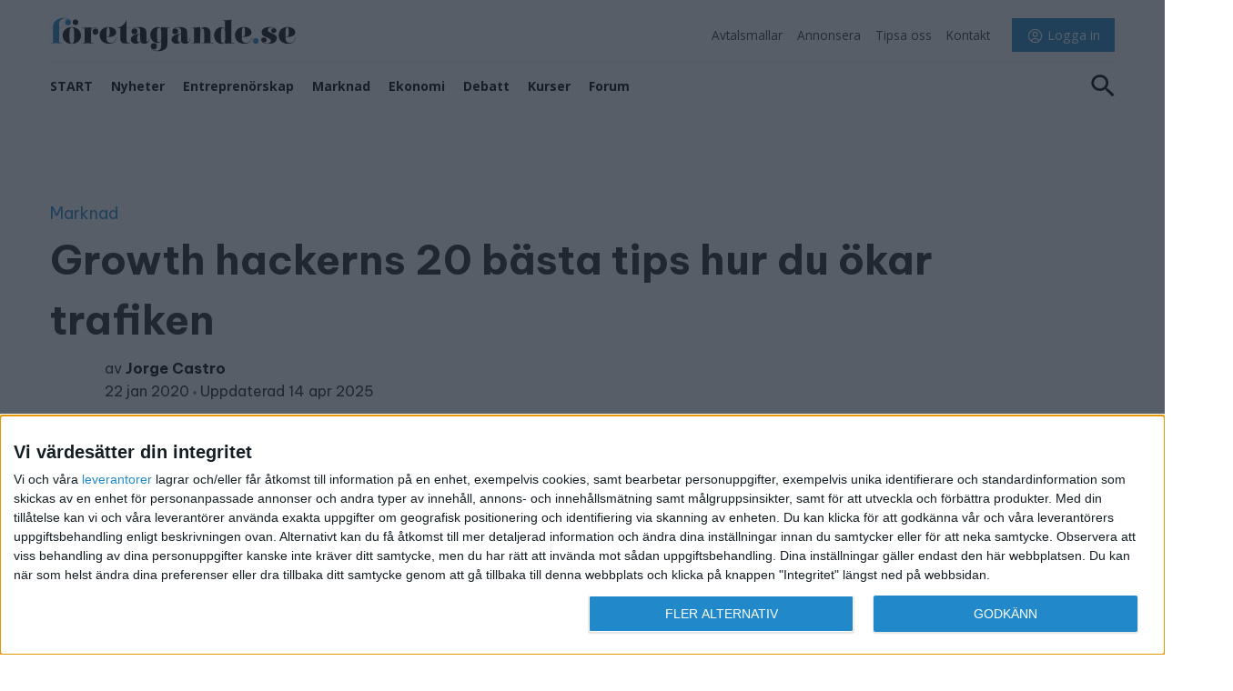

--- FILE ---
content_type: text/html; charset=UTF-8
request_url: https://foretagande.se/growth-hacker-sa-okar-du-trafiken-med-dessa-20-tips
body_size: 30696
content:
<!doctype html>
<html lang="sv">
<head>
    <!-- InMobi Choice. Consent Manager Tag v3.0 (for TCF 2.2) -->
    <script type="text/javascript" async="async" src="https://foretagande.se/js/inmobi_choice.js"></script>
    <!-- End InMobi Choice. Consent Manager Tag v3.0 (for TCF 2.2) -->
    <meta charset="utf-8">
    <meta name="csrf-token" content="hMYdwxENbsN1OFIXZcmOK5Kyl08P2eA18DRUWdzv">
    <meta http-equiv="X-UA-Compatible" content="IE=edge">
    <meta name="viewport" content="width=device-width, initial-scale=1">

    
    <title>
                            Growth hackerns 20 bästa tips hur du ökar trafiken – Företagande.se
    </title>
                <script async src="https://fundingchoicesmessages.google.com/i/pub-4732364589022996?ers=1"
                nonce="Mga0tcV1H4tBipu73HS_zg"></script>
        <script nonce="Mga0tcV1H4tBipu73HS_zg">(function () {
                function signalGooglefcPresent() {
                    if (!window.frames['googlefcPresent']) {
                        if (document.body) {
                            const iframe = document.createElement('iframe');
                            iframe.style = 'width: 0; height: 0; border: none; z-index: -1000; left: -1000px; top: -1000px;';
                            iframe.style.display = 'none';
                            iframe.name = 'googlefcPresent';
                            document.body.appendChild(iframe);
                        } else {
                            setTimeout(signalGooglefcPresent, 0);
                        }
                    }
                }

                signalGooglefcPresent();
            })();</script>

        <script async src="https://securepubads.g.doubleclick.net/tag/js/gpt.js"></script>
        <script>
            window.googletag = window.googletag || {cmd: []};

            var interstitialSlot

            googletag.cmd.push(function () {
                interstitialSlot = googletag.defineOutOfPageSlot(
                    '/3953516,22707122705/foretagande.se/foretagande.se_interstitial',
                    googletag.enums.OutOfPageFormat.INTERSTITIAL);

                if (interstitialSlot) {
                    interstitialSlot.addService(googletag.pubads());
                }
                googletag.pubads().enableSingleRequest();
                googletag.enableServices();
            });
        </script>

        <script async='async'
                src='https://macro.adnami.io/macro/spec/adsm.macro.ff25ce27-fda0-4847-a86b-a0b971f4cd81.js'></script>
        <script>
            var adsmtag = adsmtag || {};
            adsmtag.cmd = adsmtag.cmd || [];
        </script>
    
    <link href="https://netdna.bootstrapcdn.com/font-awesome/4.0.3/css/font-awesome.css" rel="stylesheet">
    <link href="/css/app.css?id=d2dca332573677b5bc1b95d79ec24098" rel="stylesheet" type="text/css">
    <link href="https://cdn.jsdelivr.net/npm/select2@4.1.0-rc.0/dist/css/select2.min.css" rel="stylesheet"/>
    <link rel="stylesheet" type="text/css" href="/css/slick.css"/>
    <link rel="preconnect" href="https://fonts.googleapis.com">
    <link rel="preconnect" href="https://fonts.gstatic.com" crossorigin>
    <link href="https://fonts.googleapis.com/css?family=Open+Sans:400,600,700" rel="stylesheet">
    <link href="https://fonts.googleapis.com/css2?family=Be+Vietnam+Pro:wght@400;600;700&display=swap" rel="stylesheet">

    <link rel="apple-touch-icon" sizes="180x180" href="/img/apple-touch-icon.png">
    <link rel="icon" type="image/png" sizes="32x32" href="/img/favicon-32x32.png">
    <link rel="icon" type="image/png" sizes="16x16" href="/img/favicon-16x16.png">
    <link rel="manifest" href="https://foretagande.se/site.webmanifest">
    <link rel="mask-icon" href="/img/safari-pinned-tab.svg" color="#5bbad5">
    <meta name="msapplication-TileColor" content="#da532c">
    <meta name="theme-color" content="#ffffff">

    <base href="https://foretagande.se">

    
    <link rel="canonical" href="https://foretagande.se/growth-hacker-sa-okar-du-trafiken-med-dessa-20-tips">

        <meta name="description" content="Glöm klassisk marknadsföring, growth hacking är det som gäller! Vi bad hacker-experten dela med sig av sina bästa knep.">
    <meta name="twitter:card" content="summary_large_image"/>
    <meta name="twitter:site" content="@foretagande"/>
    <meta name="twitter:title" content="Growth hackerns 20 bästa tips hur du ökar trafiken"/>
    <meta name="twitter:description" content="Glöm klassisk marknadsföring, growth hacking är det som gäller! Vi bad hacker-experten dela med sig av sina bästa knep."/>
    <meta name="twitter:image" content="https://foretagande.se/img/61bbf3cfede3eeae941b1f76c1cd4460856167363f35dc9b56551cb2adf304c5/twitter/images/articles/ny19/growth-hacking.jpg"/>
    <meta name="twitter:url" content="https://foretagande.se/growth-hacker-sa-okar-du-trafiken-med-dessa-20-tips">

    <meta name="article:published_time" content="2020-01-22T08:52:45+01:00"/>
    <meta name="article:modified_time" content="2025-04-14T14:18:24+02:00"/>

    <meta property="og:site_name" content="Foretagande">
    <meta property="og:url" content="https://foretagande.se/growth-hacker-sa-okar-du-trafiken-med-dessa-20-tips">
    <meta property="og:type" content="article">
    <meta property="og:title" content="Growth hackerns 20 bästa tips hur du ökar trafiken">
    <meta property="og:description" content="Glöm klassisk marknadsföring, growth hacking är det som gäller! Vi bad hacker-experten dela med sig av sina bästa knep.">
    <meta property="og:image" content="https://foretagande.se/img/154e39520bd550570ef37c927c7220f833de9b5d4e7168e050cd9166bee9c749/og/images/articles/ny19/growth-hacking.jpg">
    <meta property="og:image:width" content="1200">
    <meta property="og:image:height" content="630">

    <script type="application/ld+json">
    {"@context":"https://schema.org","@type":"NewsArticle","headline":"Growth hackerns 20 bästa tips hur du ökar trafiken","author":{"@type":"Person","name":"Jorge Castro","url":"https://foretagande.se/profil/43896-jorge-castro"},"datePublished":"2020-01-22T08:52:45+01:00","dateModified":"2025-04-14T14:18:24+02:00","mainEntityOfPage":{"@type":"WebPage","@id":"https://foretagande.se/growth-hacker-sa-okar-du-trafiken-med-dessa-20-tips"},"publisher":{"@type":"Organization","name":"Företagande","logo":{"@type":"ImageObject","url":"https://foretagande.se/img/header_logo_low_width.png","width":200,"height":60}},"image":["https://foretagande.se/img/d91ecd4810f62deb6ba9d56072bcf94ea49b385c25a210bd2dd41940b866325b/1x1/images/articles/ny19/growth-hacking.jpg","https://foretagande.se/img/d163ee12b6119c1c1ec5b99bc06b75118f04e7bed539820f4e1e3170a1387495/4x3/images/articles/ny19/growth-hacking.jpg","https://foretagande.se/img/e7279514ed36e5b30341d71e7263df63152acee22ab6506cd30697f3ac3120b6/16x9/images/articles/ny19/growth-hacking.jpg"],"description":"Glöm klassisk marknadsföring, growth hacking är det som gäller! Vi bad hacker-experten dela med sig av sina bästa knep.","articleSection":"Marknad","keywords":"e-butik, hemsida, internet, marknadsföringstips, marknadsplanering, marknadsstrategi, internetbutik, webbdesign, innehållsmarknadsföring, direktmarknadsföring, growth hacking, nätbutik, webbutik, näthandel, webbtrafik, Internettrafik, webbanalys, viral marknadsföring"}
</script>
            <meta name="robots" content="max-image-preview:large">
        <link media="all" type="text/css" rel="stylesheet" href="https://foretagande.se/css/article.css">
    
            <!-- Google Tag Manager -->
        <script>(function (w, d, s, l, i) {
                w[l] = w[l] || [];
                w[l].push({
                    'gtm.start':
                        new Date().getTime(), event: 'gtm.js'
                });
                var f = d.getElementsByTagName(s)[0],
                    j = d.createElement(s), dl = l != 'dataLayer' ? '&l=' + l : '';
                j.async = true;
                j.src =
                    'https://www.googletagmanager.com/gtm.js?id=' + i + dl;
                f.parentNode.insertBefore(j, f);
            })(window, document, 'script', 'dataLayer', 'GTM-PMH358F');</script>
        <!-- End Google Tag Manager -->

        <script async src="https://source.advisible.com/10124869/main.js"></script>

                    <script>
                window.googletag = window.googletag || {cmd: []};
                googletag.cmd.push(function () {
                    googletag.pubads().enableSingleRequest();
                    googletag.pubads().collapseEmptyDivs();
                    googletag.pubads().setCentering(true);
                    googletag.pubads().disableInitialLoad();
                    googletag.pubads().setTargeting('url', "/growth-hacker-sa-okar-du-trafiken-med-dessa-20-tips");
                    googletag.enableServices();

                                        googletag.pubads().setTargeting('tagg', ["e-butik","hemsida","internet","marknadsföringstips","marknadsplanering","marknadsstrategi","internetbutik","webbdesign","innehållsmarknadsföring","direktmarknadsföring","growth hacking","nätbutik","webbutik","näthandel","webbtrafik","Internettrafik","webbanalys","viral marknadsföring"]);
                                    });
            </script>

            <script type="text/javascript" src="https://aka-cdn.adtech.de/dt/common/DAC.js"></script>
            <script async='async' src='https://lwadm.com/lw/pbjs?pid=d0633e83-d471-4f6a-a0b6-61355aa3370f'></script>
            <script type='text/javascript'>
                var lwhb = lwhb || {cmd: []};
                var adTags = [
                                            'foretagande_desktop-1x1',
                                            'foretagande_desktop-panorama-1',
                                            'foretagande_desktop-panorama-2',
                                            'foretagande_desktop-side-1',
                                            'foretagande_desktop-side-2',
                                            'foretagande_desktop-modul-1',
                                            'foretagande_mobile-mobil-1',
                                            'foretagande_mobile-mobil-2',
                                            'foretagande_mobile-mobil-3',
                                            'foretagande_mobile-mobil-4',
                                    ];
            </script>
            <script>
                if (window.innerWidth < 700) {
                    googletag.cmd.push(function () {
                        googletag.display(interstitialSlot);
                    });
                }
            </script>
            
</head>
<body class="  default-article-fullwidth_ad">

<div class="position d-none d-md-block" id='foretagande_desktop-1x1'></div>

<!-- Google Tag Manager (noscript) -->
<noscript>
    <iframe src="https://www.googletagmanager.com/ns.html?id=GTM-PMH358F"
            height="0" width="0" style="display:none;visibility:hidden"></iframe>
</noscript>
<!-- End Google Tag Manager (noscript) -->

            <div class="position unloaded" data-id="AFTER_BODY_FOR_ARTICLE_WITH_CATEGORY"
             data-extradata='{"type":"category","articleid": 6816 }'></div>
    
<div class="position unloaded" data-id="AFTER_BODY"></div>
<div class="header-container-placeholder"></div>
<div class="container-fluid" id="header-container">
    <div class="container">
        <div class="hover-author ">
                    </div>

        <div class="align-items-end position-relative header-location-finder js-header-location-finder bg-white">
            <div class="container-fluid row mx-auto d-flex justify-content-between">
                <div id="logo-row">
                    <div class="d-flex h-100" id="logo">
                        <a href="/" class="d-flex d-align-self-center header-logo">
                            <svg xmlns="http://www.w3.org/2000/svg" width="528" height="78" viewBox="0 0 528 78" class="">
  <g id="fgande_logo" transform="translate(-3293 -3268)">
    <rect id="Image_11" data-name="Image 11" width="528" height="78" transform="translate(3293 3268)" fill="#fff" opacity="0"/>
    <g id="Group_43944" data-name="Group 43944" transform="translate(-48.31 115.435)">
      <path id="Path_10997" data-name="Path 10997" d="M182.282,492.643a15.553,15.553,0,0,1-1.944,5.9,11.476,11.476,0,0,1-10.249,5.9c-3.968,0-6.853-1.757-8.019-5.019-.92-2.51-1-3.241-1.146-8.114a42.839,42.839,0,0,0,4.542.23c5.85,0,8.735-.586,11.619-2.134,3.171-1.777,4.848-4.37,4.848-7.527,0-6.859-6.791-11.586-16.672-11.586-11.128,0-18.841,7.236-18.841,17.545,0,10.937,8.162,18.444,19.844,18.444,9.675,0,14.933-4.2,16.816-13.635Zm-21.3-2.07c-.062-1.84-.062-2.655-.062-3.68a91.46,91.46,0,0,1,.655-11.815c.348-2.655,1.432-4.119,3.028-4.119,2.455,0,3.6,3.095,3.6,9.661,0,3.681-.347,6.336-1.084,7.967-.715,1.694-1.656,2.133-4.255,2.133a8.522,8.522,0,0,1-1.882-.146Zm43.1-18.214h7.364v-.753h-7.364V455.9h-.655a21.981,21.981,0,0,1-4.194,7.528,23,23,0,0,1-6.054,5.227,20.228,20.228,0,0,1-8.654,2.949v.753h6.2v19.093c0,7.382.716,10.268,3.027,12.171,1.882,1.485,3.028,1.861,6.71,1.861.88,0,1.657,0,2.537-.084h6.485l1.964-.063v-.523l-1.084-.146c-4.91-.376-6.28-2.216-6.28-8.051V472.359Zm30.27,29.277c1.228,2.447,2.107,3.242,4.337,4.057a11.544,11.544,0,0,0,3.907.67c4.316,0,8.285-2.363,9.737-5.834a27.837,27.837,0,0,0,1.146-4.935l.225-1.338H253a39.546,39.546,0,0,1-.941,4.517c-.594,1.9-1.964,3.451-3.11,3.451-1,0-1.8-1.171-1.944-2.719,0-.732-.082-1.778-.082-3.032V483.484c0-5.228-.859-7.884-3.253-9.724-2.946-2.363-6.915-3.409-12.908-3.409-4.828,0-8.162.669-10.9,2.153-2.946,1.547-4.909,4.413-4.909,7.215a5.888,5.888,0,0,0,6.075,5.981,6.154,6.154,0,0,0,6.342-6.274,5.647,5.647,0,0,0-5.543-5.813,5.557,5.557,0,0,0-4.133,1.694A8.9,8.9,0,0,1,220,473.321a13.38,13.38,0,0,1,6.791-1.924c3.6,0,6.281,2.07,6.711,5.165a23.654,23.654,0,0,1,.142,3.388v4.287a106.933,106.933,0,0,0-10.9,2.655,25.787,25.787,0,0,0-4.971,2.2,8.842,8.842,0,0,0-4.48,7.821c0,5.4,4.4,9.307,10.679,9.307,3.825,0,6.567-1.192,10.392-4.58Zm-.716-16.667-.061,5.6v1.485a51.108,51.108,0,0,0,.286,7.361c.061.377.143.9.287,1.548-1.371,1.4-2.455,2.007-3.683,2.007-2.312,0-3.457-2.446-3.457-7.173,0-7.654,1.514-10.163,6.627-10.832Zm44.535-14.388a23.753,23.753,0,0,1,.348,3.326l.142,2.362a13.533,13.533,0,0,0-1.227-2.739c-1.432-2.217-3.458-3.242-6.567-3.242-8.449,0-15.65,8.031-15.65,17.253,0,9.452,7.057,17.336,15.506,17.336,4.256,0,6.281-1.318,7.937-5.082v7.821c0,6.336-.286,7.967-1.718,10.038-1.6,2.133-4.766,3.534-8.244,3.534a13.176,13.176,0,0,1-9.451-3.91,7.071,7.071,0,0,1-1.575-2.572c1.861,2.656,3.231,3.535,5.626,3.535a6.324,6.324,0,0,0,6.137-6.567,6.391,6.391,0,0,0-6.567-6.483,6.308,6.308,0,0,0-6.506,6.4c0,6.358,6.055,10.79,14.647,10.79,7.508,0,14.3-2.216,17.389-5.687,2.9-3.242,3.621-6.127,3.621-14.471V477.064l.062-1.547c.082-3.158.306-3.3,4.111-3.451l2.25-.167v-.586h-3.457c-4.48,0-8.1-.146-12.274-.355-1.023-.084-2.537-.23-4.541-.377Zm.92,17.629c0,6.19-.286,8.929-1.145,11.439-.716,2.07-2.455,3.618-4.112,3.618-1.8,0-3.11-1.778-3.539-4.726a65.887,65.887,0,0,1-.655-11.439c0-11.062,1.084-15.265,3.826-15.265,1.8,0,3.826,2.07,4.624,4.643.716,2.593,1,5.6,1,11.815v-.083Zm42.878,13.425c1.228,2.447,2.108,3.242,4.337,4.057a11.544,11.544,0,0,0,3.907.67c4.316,0,8.285-2.363,9.738-5.834a27.847,27.847,0,0,0,1.145-4.935l.225-1.338h-.715a39.371,39.371,0,0,1-.941,4.517c-.594,1.9-1.964,3.451-3.11,3.451-1,0-1.8-1.171-1.944-2.719,0-.732-.082-1.778-.082-3.032V483.484c0-5.228-.859-7.884-3.253-9.724-2.946-2.363-6.914-3.409-12.908-3.409-4.828,0-8.162.669-10.9,2.153-2.946,1.547-4.909,4.413-4.909,7.215a5.889,5.889,0,0,0,6.076,5.981,6.154,6.154,0,0,0,6.341-6.274,5.646,5.646,0,0,0-5.543-5.813,5.558,5.558,0,0,0-4.133,1.694,8.911,8.911,0,0,1,2.312-1.987,13.38,13.38,0,0,1,6.791-1.924c3.6,0,6.281,2.07,6.711,5.165a23.524,23.524,0,0,1,.143,3.388v4.287a106.819,106.819,0,0,0-10.9,2.655,25.764,25.764,0,0,0-4.971,2.2,8.843,8.843,0,0,0-4.48,7.821c0,5.4,4.4,9.307,10.678,9.307,3.826,0,6.567-1.192,10.392-4.58Zm-.715-16.667-.062,5.6v1.485a51.233,51.233,0,0,0,.286,7.361c.062.377.143.9.286,1.548-1.371,1.4-2.455,2.007-3.683,2.007-2.311,0-3.457-2.446-3.457-7.173,0-7.654,1.514-10.163,6.628-10.832ZM362.6,470.205a62.978,62.978,0,0,1-9.88,1.046c-2.455.209-4.337.293-5.483.293-1.166,0-2.23-.084-4.4-.23v.586l2.23.084c3.763.23,3.968.376,4.05,3.471l.062,1.547v22.648l-.062,1.547c-.082,3.1-.287,3.242-4.05,3.471l-2.23.063v.606c4.971-.146,7-.23,10.6-.23,3.683,0,5.2.084,9.165.23V485.261c0-4.726.225-6.274,1.166-8.407s2.312-3.325,3.683-3.325c2.659,0,3.6,2.656,3.6,10.184V501.2c-.143,3.1-.287,3.242-4.112,3.471l-2.312.063v.606c2.229,0,3.907-.084,4.992-.084,3.375-.063,6.116-.063,8.142-.063l8.961.146H390.9v-.606l-2.23-.063c-3.825-.23-4.051-.376-4.111-3.471v-16.75c0-5.312-.88-8.114-3.11-10.54a11.48,11.48,0,0,0-8.592-3.472c-5.482,0-8.654,2.426-10.249,7.884v-8.114Zm53.27,36.073c3.743-.355,4.971-.5,9.022-.648,4.255-.23,5.912-.23,9.533-.23H435.8v-.669l-2.393-.063c-3.826-.146-4.031-.376-4.112-3.471l-.061-1.547V454.207a45.265,45.265,0,0,1-8.449,1.255c-2.68.209-4.992.293-6.852.293-1.023,0-2.455,0-4.419-.084v.606l2.251.146c3.743.146,3.968.293,4.029,3.451l.082,1.569v14.3c-1.657-3.681-3.907-5.082-8.019-5.082-8.429,0-15.507,8.03-15.507,17.692,0,9.954,7.14,18.151,15.793,18.151,3.825,0,6.075-1.4,7.732-4.788v4.559Zm.573-16.813c0,5.4-.286,8.992-.941,11.292-.635,2.279-2.66,4.12-4.6,4.12-1.882,0-3.048-1.611-3.4-4.852A107.4,107.4,0,0,1,407,488.586a102.065,102.065,0,0,1,.511-11.732c.348-2.886,1.718-4.726,3.457-4.726,2.025,0,4.256,2.655,4.91,5.751a82.246,82.246,0,0,1,.573,11.585Zm56.645,3.178a15.54,15.54,0,0,1-1.943,5.9,11.475,11.475,0,0,1-10.249,5.9c-3.968,0-6.853-1.757-8.019-5.019-.92-2.51-1-3.241-1.146-8.114a42.835,42.835,0,0,0,4.541.23c5.851,0,8.735-.586,11.62-2.134,3.171-1.777,4.848-4.37,4.848-7.527,0-6.859-6.792-11.586-16.672-11.586-11.128,0-18.841,7.236-18.841,17.545,0,10.937,8.162,18.444,19.843,18.444,9.676,0,14.934-4.2,16.816-13.635Zm-21.3-2.07c-.062-1.84-.062-2.655-.062-3.68a91.458,91.458,0,0,1,.654-11.815c.348-2.655,1.432-4.119,3.028-4.119,2.455,0,3.6,3.095,3.6,9.661,0,3.681-.347,6.336-1.084,7.967-.715,1.694-1.657,2.133-4.255,2.133A8.522,8.522,0,0,1,451.8,490.573Z" transform="translate(3301.499 2705.058)" fill="#0c0c0b" fill-rule="evenodd"/>
      <path id="Path_10998" data-name="Path 10998" d="M587.707,506.166a5.567,5.567,0,0,0,3.621,1.254,5.163,5.163,0,0,0,5.4-5.165c0-3.1-2.455-5.375-5.913-5.375-3.4,0-5.707,2.07-5.707,5.082,0,5.165,5.625,8.637,14.156,8.637,6.771,0,11.394-.962,14.647-3.033a10.2,10.2,0,0,0,4.909-8.616c0-3.764-2.025-6.713-5.789-8.637-1.432-.731-3.089-1.547-5.114-2.362-4.909-2.07-6.362-2.886-7.589-4.2a4.437,4.437,0,0,1-1-2.886c0-3.011,2.966-5.312,6.935-5.312a17.673,17.673,0,0,1,5.994,1.255,8.391,8.391,0,0,1,2.516,1.484,6.579,6.579,0,0,0-3.252-.9,4.686,4.686,0,0,0-4.91,4.664,5.365,5.365,0,0,0,5.646,5.227c3.17,0,5.544-2.133,5.544-5.018,0-4.643-5.687-7.591-14.5-7.591-10.76,0-17.245,4.2-17.245,11,0,4.057,1.943,7.005,6.137,8.992,1.289.67,3.028,1.4,5.114,2.363,6.853,2.865,8.531,4.266,8.531,7.152,0,3.325-3.253,5.542-8.1,5.542a17.437,17.437,0,0,1-7.2-1.485,6.009,6.009,0,0,1-2.823-2.07Zm70.8-9.285a15.527,15.527,0,0,1-1.944,5.9,11.473,11.473,0,0,1-10.248,5.9c-3.969,0-6.853-1.757-8.02-5.019-.92-2.51-1-3.241-1.145-8.114a42.823,42.823,0,0,0,4.541.23c5.851,0,8.735-.586,11.62-2.134,3.171-1.777,4.848-4.37,4.848-7.527,0-6.859-6.792-11.586-16.672-11.586-11.129,0-18.841,7.236-18.841,17.545,0,10.937,8.162,18.444,19.843,18.444,9.676,0,14.934-4.2,16.816-13.635Zm-21.3-2.07c-.061-1.84-.061-2.655-.061-3.68a91.328,91.328,0,0,1,.654-11.815c.348-2.655,1.432-4.119,3.028-4.119,2.455,0,3.6,3.095,3.6,9.661,0,3.681-.347,6.336-1.084,7.967-.716,1.694-1.657,2.133-4.255,2.133A8.529,8.529,0,0,1,637.212,494.811Z" transform="translate(3210.004 2700.821)" fill="#0c0c0b" fill-rule="evenodd"/>
      <path id="Path_10999" data-name="Path 10999" d="M11.718,471.591v-.811h6.351c0-6.051.6-8.2,2.453-11.067,5.36-8.274,15.357-10.02,21.636-10.02,8.588,0,14.362,3.911,14.362,9.665a6.2,6.2,0,0,1-6.279,6.123,6.075,6.075,0,0,1-6.062-6.2,5.793,5.793,0,0,1,5.846-6.123,6.935,6.935,0,0,1,3.609,1.033c-.723-.664-1.228-1.107-1.588-1.4a11.379,11.379,0,0,0-6.135-1.845c-2.886,0-8.809-.884-13.191,6.036a15.339,15.339,0,0,0-1.66,8.042,44.6,44.6,0,0,0,.36,5.755h6.568v.811h-3.9c-1.949,0-2.6.369-2.6,1.4v25.9l.072,1.549c.072,3.1.289,3.247,4.114,3.468l2.309.074v.59c-6.062-.148-8.445-.221-13.568-.221-5.052,0-7.146,0-12.7.221v-.59l2.237-.074c3.753-.221,3.969-.369,4.042-3.468l.072-1.549v-27.3Z" transform="translate(3329.592 2706)" fill="#1e7ebe" fill-rule="evenodd"/>
      <path id="Path_11000" data-name="Path 11000" d="M65.8,475.416c-4.042,0-5.269,4.059-5.269,17.338,0,7.009.289,10.55,1.083,13.5.65,2.434,2.165,3.837,4.114,3.837,3.9,0,5.053-3.911,5.053-17.338,0-13.5-1.155-17.338-4.98-17.338Zm-.073,35.266c-11.692,0-19.775-7.3-19.775-17.928,0-10.551,8.156-18,19.632-18,11.4,0,19.775,7.526,19.775,17.707C85.354,503.3,77.416,510.682,65.723,510.682Z" transform="translate(3322.453 2700.773)" fill="#0c0c0b" fill-rule="evenodd"/>
      <path id="Path_11001" data-name="Path 11001" d="M117.425,480.471a7.724,7.724,0,0,1,7.362-5.532c4.619,0,8.732,4.427,8.732,9.516,0,4.059-2.525,6.862-6.279,6.862-3.536,0-6.134-2.729-6.134-6.567,0-3.689,2.6-6.639,5.847-6.639,1.731,0,2.814.516,4.835,2.359a22.884,22.884,0,0,0-1.444-2.212,7.011,7.011,0,0,0-5.485-2.583,6.6,6.6,0,0,0-6.279,4.427c-1.01,2.583-1.154,3.32-1.154,10.329v13.724l.071,1.549c.073,3.1.289,3.32,4.114,3.468l2.31.074v.59l-4.98-.074c-4.476-.148-6.712-.148-9.1-.148-3.535,0-5.99.074-12.2.222v-.59l2.237-.074c3.825-.222,4.042-.369,4.115-3.468l.072-1.549V481.874L104,480.325c-.073-3.1-.29-3.32-4.115-3.467l-2.237-.075v-.663h4.043c.794-.074,2.814-.148,5.989-.3,3.321-.148,5.269-.221,5.774-.221.867-.074,2.238-.148,3.971-.3Z" transform="translate(3311.67 2700.734)" fill="#0c0c0b" fill-rule="evenodd"/>
      <path id="Path_11002" data-name="Path 11002" d="M85.22,460.263a5.973,5.973,0,1,1-5.971-6.1A6.039,6.039,0,0,1,85.22,460.263Z" transform="translate(3316.754 2705.068)" fill="#0c0c0b" fill-rule="evenodd"/>
      <path id="Path_11003" data-name="Path 11003" d="M574.875,510.975a5.974,5.974,0,1,1-5.972-6.105A6.038,6.038,0,0,1,574.875,510.975Z" transform="translate(3214.63 2694.492)" fill="#1e7ebe" fill-rule="evenodd"/>
    </g>
  </g>
</svg>
                        </a>
                    </div>
                </div>
                <div id="toplinks">
                    <ul class="links pull-right d-lg-none">
            <li>
            <a href="#" class="btn js-open-login-modal">
                <svg xmlns="http://www.w3.org/2000/svg" fill="none" viewBox="0 0 24 24"
                     stroke-width="1.5" stroke="currentColor" style="width: 2.3em;">
                    <path stroke-linecap="round" stroke-linejoin="round"
                          d="M17.982 18.725A7.488 7.488 0 0 0 12 15.75a7.488 7.488 0 0 0-5.982 2.975m11.963 0a9 9 0 1 0-11.963 0m11.963 0A8.966 8.966 0 0 1 12 21a8.966 8.966 0 0 1-5.982-2.275M15 9.75a3 3 0 1 1-6 0 3 3 0 0 1 6 0Z"/>
                </svg>
            </a>
        </li>
        <li class="toggle-expanded-menu">
        <div id="nav-icon1" class="nav-icon1">
            <span></span>
            <span></span>
            <span></span>
        </div>
    </li>
</ul>                    <ul class="links pull-right d-none d-lg-flex">
                <li class="px-2">
            <a href="https://foretagande.se/mallar" class="">
                <span>Avtalsmallar</span>
            </a>
        </li>
            <li class="px-2">
            <a href="https://foretagande.se/advertising" class="">
                <span>Annonsera</span>
            </a>
        </li>
            <li class="px-2">
            <a href="mailto:info@foretagande.se" class="">
                <span>Tipsa oss</span>
            </a>
        </li>
            <li class="px-2">
            <a href="https://foretagande.se/kontakt" class="">
                <span>Kontakt</span>
            </a>
        </li>
        <li class="user toggle-showuserinfo mr-0 pr-0">
        <div class="profile d-flex align-items-center">
                            <a href="#" class="ml-3 btn px-3 btn-primary js-open-login-modal">
                    <svg xmlns="http://www.w3.org/2000/svg" fill="none" viewBox="0 0 24 24"
                         stroke-width="1.5" stroke="currentColor" style="width: 1.3em;">
                        <path stroke-linecap="round" stroke-linejoin="round"
                              d="M17.982 18.725A7.488 7.488 0 0 0 12 15.75a7.488 7.488 0 0 0-5.982 2.975m11.963 0a9 9 0 1 0-11.963 0m11.963 0A8.966 8.966 0 0 1 12 21a8.966 8.966 0 0 1-5.982-2.275M15 9.75a3 3 0 1 1-6 0 3 3 0 0 1 6 0Z"/>
                    </svg>
                    <span>Logga in</span>
                </a>
                    </div>
    </li>
</ul>                </div>
            </div>
        </div>
        <div class="border-top container-fluid row" id="menu-row">
            <div class="col-md-12 py-2 d-flex justify-content-between pr-0">
                <div class="d-none h-100" id="logo">
                    <a href="/" class="d-flex d-align-self-center header-logo mr-2">
                        <img src="https://foretagande.se/img/logo-88.png" width="44" height="45">
                    </a>
                </div>

                <ul id="menu" class="w-100">
            <li class="">
            <a href="https://foretagande.se" class="text-uppercase d-block">
                <span>START</span>
            </a>
        </li>
            <li class="">
            <a href="https://foretagande.se/kategorier/nyheter" class=" d-block">
                <span>Nyheter</span>
            </a>
        </li>
            <li class="">
            <a href="https://foretagande.se/kategorier/entreprenorskap" class=" d-block">
                <span>Entreprenörskap</span>
            </a>
        </li>
            <li class="">
            <a href="https://foretagande.se/kategorier/marknad" class=" d-block">
                <span>Marknad</span>
            </a>
        </li>
            <li class="">
            <a href="https://foretagande.se/kategorier/ekonomi" class=" d-block">
                <span>Ekonomi</span>
            </a>
        </li>
            <li class="">
            <a href="https://foretagande.se/kategorier/debatt" class=" d-block">
                <span>Debatt</span>
            </a>
        </li>
            <li class="">
            <a href="https://kurser.foretagande.se" class=" d-block">
                <span>Kurser</span>
            </a>
        </li>
            <li class="">
            <a href="https://foretagande.se/forum" class=" d-block">
                <span>Forum</span>
            </a>
        </li>
    </ul>
                <ul class="links pull-right">
                    <li class="toggle-slide-user-info d-none">
                                                    <a href="#" class="js-open-login-modal d-flex">
                                <svg xmlns="http://www.w3.org/2000/svg" width="24" height="24" viewBox="0 0 20 20" fill="none" class="mr-1">
<path d="M14.625 5.625C14.625 8.17818 12.5532 10.25 10 10.25C7.44682 10.25 5.375 8.17818 5.375 5.625C5.375 3.07182 7.44682 1 10 1C12.5532 1 14.625 3.07182 14.625 5.625ZM10 14.125C11.0855 14.125 12.12 13.8993 13.0587 13.5H15C17.2094 13.5 19 15.2906 19 17.5V18.125C19 18.6079 18.6079 19 18.125 19H1.875C1.39213 19 1 18.6079 1 18.125V17.5C1 15.2906 2.79057 13.5 5 13.5H6.942C7.88223 13.8988 8.91324 14.125 10 14.125Z" stroke="black" stroke-width="2"/>
</svg>
                                <span>Medlem/login</span>
                            </a>
                                            </li>
                    <li class="search js-search">
                        <a href="#" class="js-open-search-modal">
                            <svg xmlns="http://www.w3.org/2000/svg" width="26" height="25" viewBox="0 0 26 25" fill="none" class="">
<path d="M18.3862 15.2505H17.2452L16.8408 14.8792C18.2562 13.3117 19.1083 11.2767 19.1083 9.06299C19.1083 4.12674 14.9055 0.125488 9.72058 0.125488C4.53565 0.125488 0.332825 4.12674 0.332825 9.06299C0.332825 13.9992 4.53565 18.0005 9.72058 18.0005C12.0459 18.0005 14.1834 17.1892 15.8298 15.8417L16.2198 16.2267V17.313L23.4411 24.1742L25.5931 22.1255L18.3862 15.2505ZM9.72058 15.2505C6.12435 15.2505 3.22136 12.4867 3.22136 9.06299C3.22136 5.63924 6.12435 2.87549 9.72058 2.87549C13.3168 2.87549 16.2198 5.63924 16.2198 9.06299C16.2198 12.4867 13.3168 15.2505 9.72058 15.2505Z" fill="black"/>
</svg>
                        </a>
                    </li>
                </ul>
            </div>
        </div>
        <search-block class="modal modal--search"  id="search-modal" search-action="https://foretagande.se/sok" :popular="[]"></search-block>    </div>
    <div id="expanded-menu" style="display:none;">
    <div class="container">
        <div class="row search-form-modal">
            <div class="col-12">
                <input type="search" placeholder="Sök Företagande.se">
                <i class="far fa-search" aria-hidden="true"></i>
            </div>
        </div>
        <div class="row">
            <div class="col">
                <ul class="list-unstyled mt-3 border-bottom">
                                            <li class="font-weight-bold h4 mb-4">
                            <a href="https://foretagande.se" class="text-uppercase d-block">
                                <span>START</span>
                            </a>
                        </li>
                                            <li class="font-weight-bold h4 mb-4">
                            <a href="https://foretagande.se/kategorier/nyheter" class=" d-block">
                                <span>Nyheter</span>
                            </a>
                        </li>
                                            <li class="font-weight-bold h4 mb-4">
                            <a href="https://foretagande.se/kategorier/entreprenorskap" class=" d-block">
                                <span>Entreprenörskap</span>
                            </a>
                        </li>
                                            <li class="font-weight-bold h4 mb-4">
                            <a href="https://foretagande.se/kategorier/marknad" class=" d-block">
                                <span>Marknad</span>
                            </a>
                        </li>
                                            <li class="font-weight-bold h4 mb-4">
                            <a href="https://foretagande.se/kategorier/ekonomi" class=" d-block">
                                <span>Ekonomi</span>
                            </a>
                        </li>
                                            <li class="font-weight-bold h4 mb-4">
                            <a href="https://foretagande.se/kategorier/debatt" class=" d-block">
                                <span>Debatt</span>
                            </a>
                        </li>
                                            <li class="font-weight-bold h4 mb-4">
                            <a href="https://kurser.foretagande.se" class=" d-block">
                                <span>Kurser</span>
                            </a>
                        </li>
                                            <li class="font-weight-bold h4 mb-4">
                            <a href="https://foretagande.se/forum" class=" d-block">
                                <span>Forum</span>
                            </a>
                        </li>
                                    </ul>
            </div>
        </div>
        <div class="row">
            <div class="col">
                <ul class="list-unstyled mt-4">
                                            <li class="py-2">
                            <a href="https://foretagande.se/mallar" class="h5 ">
                                <span>Avtalsmallar</span>
                            </a>
                        </li>
                                            <li class="py-2">
                            <a href="https://foretagande.se/advertising" class="h5 ">
                                <span>Annonsera</span>
                            </a>
                        </li>
                                            <li class="py-2">
                            <a href="mailto:info@foretagande.se" class="h5 ">
                                <span>Tipsa oss</span>
                            </a>
                        </li>
                                            <li class="py-2">
                            <a href="https://foretagande.se/kontakt" class="h5 ">
                                <span>Kontakt</span>
                            </a>
                        </li>
                                    </ul>
            </div>
        </div>
        <div class="row">
            <div class="col">
                <div class="social d-flex mt-4">
                                            <div>
                            <a href="https://twitter.com/foretagande" target="_blank">
                                <i class="fab fa-twitter-square" aria-hidden="true"></i>
                            </a>
                        </div>
                                            <div>
                            <a href="http://www.facebook.com/foretagande.se" target="_blank">
                                <i class="fab fa-facebook-square" aria-hidden="true"></i>
                            </a>
                        </div>
                                    </div>
            </div>
        </div>
    </div>
</div></div>



<div class="modal modal--login-register login-form--content" aria-labelledby="login-modal"
     data-dismiss="modal"
     data-toggle="modal"
     data-backdrop="static" data-keyboard="false"
     id="login-modal" tabindex="-1" role="dialog" >
    <div class="modal-dialog modal-xl modal-dialog-centered m-md-auto" role="document">
        <div class="modal-content border-0 rounded-0">
            <div class="modal-body p-0 overflow-hidden">
                                                    <button type="button" class="close js-close-login-modal pull-right" data-dismiss="modal" aria-label="Close">
                        <span aria-hidden="true"><i class="far fa-times"></i></span>
                    </button>
                    <div class="row login-register-area d-flex w-100 m-0">
    <div class="d-lg-block col-lg-6 reasons-block">
        <div class="d-none" id="terms">
            <h2>Regler och villkor</h2><p>När du registrerar dig som medlem på Företagande.se godtar du dessa medlemsvillkor. Du är själv ansvarig för att ditt uppträdande är i enlighet med medlemsvillkoren och gällande svensk lagstiftning.</p><p>Du går med på att inte posta något störande, stötande, vulgärt, hatiskt, hotande, sexuellt anspelande eller något annat material som kan tänkas bryta mot någon tillämplig lag. Om du bryter mot detta kan det leda till att du blir permanent avstängd och din Internetleverantör kontaktas. Varje meddelandes IP-adress sparas för att stärka detta vid eventuellt missbruk. Du går med på att webbmaster, administratör och moderatorer har rätt att ta bort, ändra, flytta eller stänga vilka inlägg som helst, när som helst. Som en användare går du med på att all information som du skrivit in sparas i databasen. Den informationen kommer inte att distribueras till någon tredje part utan ditt samtycke. Webbmastern, administratören eller moderatorer kan inte hållas ansvariga vid intrångsförsök som  kan leda till att data stjäls.</p><p>Som medlem får du även vårt nyhetsbrev med artiklar och erbjudanden. Om du önskar kan du enkelt avregistrera dig från detta nyhetsbrev. I övrigt används e-postadressen bara för att aktivera din registrering, och för att skicka ett nytt lösenord till dig om du råkar glömma det.</p><p>När du registrerar dig på forumet godkänner du samtidigt att de uppgifter som du lämnar behandlas i enlighet med personuppgiftslagen.</p><p><h3>Copyright</h3><p>Allt material på Företagande.se är skyddat enligt lagen om upphovsrätt. Det gäller allt innehåll på webbplatsen, som exempelvis artiklar, texter och grafik. Du kan använda material från webbplatsen för privat, men icke kommersiellt bruk. Du får publicera artiklar förutsatt att du länkar tillbaka. Ange vänligen källa om du citerar. Är du osäker på vad som gäller är du välkommen att kontakta oss.</p><h3>Cookies och cookiehantering</h3><p>Företagande.se använder cookies. En cookie är en textfil som lagras på användarens dator, för att sedan hämtas upp av servern när användaren åter besöker sajten.</p><p>En cookie innehåller ingen personinformation. Vill du inte tillåta lagring av cookies på din dator kan du stänga av funktionen i din webbläsare. Inga cookies kommer då att sparas, men vissa delar av denna webbplats kommer då kanske inte att fungera korrekt.</p><h3>Disclaimer</h3><p>Material som publiceras på Foretagande.se är endast avsett som allmän information och skall inte ses som professionell rådgivning. Det finns risk att innehållet inte är uttömmande eller helt uppdaterat. Användandet av material på denna hemsida sker på användarens egen risk. Foretagande.se ansvarar inte för och har inga förpliktelser i förhållande till material på hemsidan eller material på annan hemsida med länk till eller från denna hemsida. Genom att klicka på " Jag har läst och accepterar villkoren " går du med på att bindas till dessa villkor.</p>
        </div>
        <div class="col-11 mx-auto py-md-3 px-0 h-100 d-flex flex-column justify-content-around">
            <div class="login-area flex-column h-100 d-flex justify-content-between">
                <div class="modal-upper">
    <h1 class="login-header">Varför bli medlem? </h1>
    <div class="login-list">
        <div><i class="far fa-plus"></i> Det kostar inget</div>
        <div><i class="far fa-plus"></i> Bli skribent</div>
        <div><i class="far fa-plus"></i> Få ett riktigt vasst nyhetsbrev</div>
        <div><i class="far fa-plus"></i> Ladda ner mallar</div>
        <div><i class="far fa-plus"></i> Delta i diskussionsform</div>
        <div><i class="far fa-plus"></i> Rabatter hos Circle K, Sendify, Samsung, St1, mfl.</div>
    </div>
</div>
<div class="modal-lower d-none d-sm-block">
    <div class="lower-list">
        <div>Circle K - rabatt på drivmedel.</div>
        <div>Sendify - troligen Sveriges bästa fraktavtal.</div>
        <div>Samsung - exklusiva erbjudanden, upp till 30% rabatt.</div>
        <div>St1 - rabatt på drivmedel.</div>
        <div>Med flera.</div>
    </div>
    <img src="https://foretagande.se/img/modal_lower_sponsors.png" alt="modal lower sponsors">
</div>                <div class="custom-bg-with-btn d-none d-md-flex flex-column px-2">
                    <button class="btn btn-primary border border-white rounded mt-4 mb-4 mx-auto w-100 d-none d-md-block login-register-change font-weight-bold">Registrera dig kostnadsfritt</button>
                </div>
            </div>
            <div class="register-area flex-column h-100 d-none">
                <div class="modal-upper">
    <h1 class="login-header">Varför bli medlem? </h1>
    <div class="login-list">
        <div><i class="far fa-plus"></i> Det kostar inget</div>
        <div><i class="far fa-plus"></i> Bli skribent</div>
        <div><i class="far fa-plus"></i> Få ett riktigt vasst nyhetsbrev</div>
        <div><i class="far fa-plus"></i> Ladda ner mallar</div>
        <div><i class="far fa-plus"></i> Delta i diskussionsform</div>
        <div><i class="far fa-plus"></i> Rabatter hos Circle K, Sendify, Samsung, St1, mfl.</div>
    </div>
</div>
<div class="modal-lower d-none d-sm-block">
    <div class="lower-list">
        <div>Circle K - rabatt på drivmedel.</div>
        <div>Sendify - troligen Sveriges bästa fraktavtal.</div>
        <div>Samsung - exklusiva erbjudanden, upp till 30% rabatt.</div>
        <div>St1 - rabatt på drivmedel.</div>
        <div>Med flera.</div>
    </div>
    <img src="https://foretagande.se/img/modal_lower_sponsors.png" alt="modal lower sponsors">
</div>                <div class="d-flex flex-column">
                    <button class="btn btn-primary my-4 mx-auto login-register-change d-none d-md-block">Logga in</button>
                </div>
            </div>
        </div>
    </div>
    <div class="login-register col-12 col-lg-6">
        <label class="col-md-12 control-label d-block hide-sm">&nbsp;</label>
        <div class="login-form col-12 col-xl-11 login-area py-md-2 mb-lg-5 pb-lg-5 mx-auto flex-column  d-flex ">
            <h5 class="login-header">Logga in</h5>
            <div class="row">
                <div class="col-12 oauth-methods">
                    <label class="col-md-12 control-label d-block hide-sm">&nbsp;</label>
                    <div class="d-flex justify-content-start">
                        <div class="mr-2">
                            <a href="/auth/login/facebook/redirect" class="w-100 btn btn-company btn-facebook" rel="nofollow"><i class="btn-company__icon fab fa-facebook-f"></i> Facebook</a>
                        </div>
                        <div class="ml-2">
                            <a rel="nofollow" href="/auth/login/linkedin/redirect" class="w-100 btn btn-company btn-linkedin"><i class="btn-company__icon fab fa-linkedin-in"></i> Linkedin</a>
                        </div>
                        <div class="ml-2">
                            <a rel="nofollow" href="/auth/login/google/redirect" class="w-100 btn btn-company btn-google"><i class="btn-company__icon fab fa-google"></i> Google</a>
                        </div>
                    </div>
                    <div class="text-left or-text hide-sm font-weight-bold">eller</div>
                </div>
                <form id="modal-login-form" class="form-horizontal col-12" method="POST" action="https://foretagande.se/logga-in">
                    <input type="hidden" name="_token" value="hMYdwxENbsN1OFIXZcmOK5Kyl08P2eA18DRUWdzv">
                    <div class="form-group row">
                        <div class="col-md-12">
                            <input type="email" class="form-control" name="email" placeholder="E-post" value="">

                                                    </div>
                    </div>

                    <div class="form-group row">
                        <div class="col-md-12">
                            <input type="password" class="form-control" placeholder="Lösenord" name="password">
                                                        <div class="pull-right forgotten-password font-weight-bold"><a href="https://foretagande.se/password/reset">Glömt lösenordet?</a></div>
                        </div>
                    </div>

                    <input type="hidden" name="remember" value="1">

                    <div class="form-group row mb-sm-2 mb-0">
                        <div class="col-12">
                            <button type="submit" class="btn btn-primary w-100 font-weight-bold register-submit-button text-uppercase">
                                Logga in
                            </button>
                        </div>
                        <p class="w-100 text-center d-md-none mt-1 mb-sm-2 mb-0 registered-already-text sm-mb-0 mb-2">Har du inget konto?
                            <span class="login-register-change text-primary">Registrera nu</span>
                        </p>
                    </div>
                </form>

                            </div>
        </div>
        <div class="register-form col-12 register-area mb-lg-5 pb-lg-5 py-md-2 mx-auto flex-column  d-none ">
    <form id="register-form" class="form-horizontal" method="POST" action="https://foretagande.se/admin/register">
        <input type="hidden" name="_token" value="hMYdwxENbsN1OFIXZcmOK5Kyl08P2eA18DRUWdzv">        <input type="hidden" name="akismet">

        <h5 class="login-header login-header--register mb-md-5 mt-md-2">
            Skapa nytt konto
        </h5>
                                    <div class="form-group row">

            <div class="col-md-6 sm-mb-0 mb-3">
                <input type="text" class="form-control" name="name" placeholder="Ditt namn"
                       value="" required>
                            </div>

            <div class="col-md-6">
                <input type="email" class="form-control" placeholder="Din e-postadress" name="register_email"
                       value="" required>

                            </div>
        </div>

        <div class="form-group row">

            <div class="col-12 col-md-6  mb-3 mb-sm-0">
                <input type="password" class="form-control"
                       name="register_password" required>
                            </div>

            <div class="col-12 col-md-6">
                <input type="password" class="form-control"
                       name="register_password_confirmation" required>
                            </div>
        </div>

        
        <div class="form-group row">
            <div class="col-12 text-right d-flex flex-column">
                <div>
                    <input type="checkbox" name="terms" value="1" id="register_terms" required>
                    <label for="register_terms"
                           class="register_terms_label   ">Godkänner
                        våra <a class="terms" href="#">användarvillkor</a></label>
                </div>
                <div>
                    <button class="g-recaptcha btn btn-primary register-submit-button mt-sm-3 w-100 font-weight-bold"
                            data-sitekey="6Lc_ocUqAAAAADLVuPLF8SCgLAAhtEzlIwfQbupt"
                            data-callback="onSubmit"
                            data-action="submit">
                        Skapa konto på företagande
                    </button>
                </div>
                <p class="w-100 text-center d-md-none mt-1 registered-already-text">Har du redan ett konto?
                    <span class="login-register-change text-primary">Logga in.</span>
                </p>
            </div>
        </div>
    </form>
</div>    </div>
</div>
                                </div>
            </div>
        </div>
    </div>
</div>

    <div id="main">
        <div class="container relative" id="app">
            <div id="message">
    
    
    
    
    
            
            <div class="content clearfix">
                <div class="article-content-wrapper clearfix">
                    <div class="innercontent-wrapper">
                                                    <article id="article_maincontent" class="clearfix current" data-id="6816"
             data-url="https://foretagande.se/growth-hacker-sa-okar-du-trafiken-med-dessa-20-tips"
             data-title="Growth hackerns 20 bästa tips hur du ökar trafiken">
        <div class=" d-flex flex-wrap">
            

            <div class="article-meta">
                

                                <div class="article-top">
                    <h4 class="category mt-2">
                                                    Marknad
                                            </h4>
                </div>
                <h1>Growth hackerns 20 bästa tips hur du ökar trafiken</h1>

                                    <div class="inline-author-wrap">
                                                    <div class="inline-author d-flex align-items-center">
            <div class="author-image" style="background-image: url(/images/avatar/cXiqYJVf1EGUh80Z6h7jaMw3b0564428cuYQYAkH);">
        </div>
    
    <div class="author-info">
        <div class="d-flex align-items-center">
            <div style="min-width:150px;">
                <div class="author-name toggle-showuserinfo">
                    av <a href="https://foretagande.se/profil/43896-jorge-castro">Jorge Castro</a>
                                    </div>
                                <div class="simple-date d-block">
                    <span title="Publicerad">
                        22 jan 2020
                    </span>
                                            <svg xmlns="http://www.w3.org/2000/svg" width="4" height="4" viewBox="0 0 4 4" fill="none" class="point-icon">
<circle opacity="0.5" cx="2" cy="2" r="2" fill="black"/>
</svg>
                        <span title="Uppdaterad">
                            Uppdaterad 14 apr 2025
                        </span>
                                    </div>
            </div>
        </div>
    </div>
</div>                                                                    </div>
                                                                            <img src="https://foretagande.se/img/img_loading.webp" data-original="https://foretagande.se/images/articles/ny19/growth-hacking.jpg"
                             alt="En entreprenör planerar hur han ska öka trafiken med hjälp av hacker-knep."
                             class="w-100 lazy article-thumbnail">
                                                            
                                    <div class="row">

                        

                                                    <div class="my-3 col-md-12">
                                                                    <div class="my-1 ingress">Growth hacking har varit ett hett ämne bland marknadsförare på internet de senaste åren. Vi bad en growth hacker-expert dela med sig av sin allra bästa tips, länkar och verktyg för hur du lyckas med öka trafiken och din onlineförsäljning.</div>
                                
                                                                                                            <div class="my-1">
                                                                                            <div class="position panorama-pos d-none d-md-block">
                                                    <div id='foretagande_desktop-panorama-2_6816'></div>
                                                </div>
                                                                                    </div>
                                                                                                </div>
                                            </div>
                            </div>
            <div class="inner-content">
                                <div class="article-content ">
                                            Vem vill inte öka trafiken med 1000% till en kostnad av några hundralappar?</p><p>Har du någon genväg för att skapa tillväxt i ditt bolag? Foretagande.se bad supertalangen Jorge Castro dela med sig av sina bästa knep för att öka onlineförsäljningen.</p><p>Genom att arbeta med <b>Growth Hacking</b> kommer du att på kort tid öka din webbsidas närvaro på internet. Allt handlar om att ha rätt mindset och att strunta i klassisk marknadsföring. Sådant är helt enkelt old school!</p><p>För att du på bästa sett ska förstå vad en <i>growth hacker</i> är så behöver vi först besvara fyra grundfrågor.</p><h2>Vad är en Growth hacker?</h2><p>En Growth hacker är en så kallad ”tillväxthackare” dvs en specialist på att hitta nya sätt att dra in trafik, oftast kostnadsfritt eller till så låga kostnader som möjligt. Som tillväxthackare ser du till att hitta nya marknadsföringskanaler som du normalt aldrig tänkt på.</p><p>Det kan handla om att automatisera flöden så som befintliga landningssidor, UX och SEO.</p><p>Specifika arbetsuppgifter för en tillväxthackare kan variera beroende på bransch, de allra flesta sitter dock med A/B tester och optimering av bla <i>Customer Acquisition Cost</i> (CAC) och&nbsp;<i>Customer lifetime value</i> (CLV).</p><p>Ordet Growth hacker myntades av <a href="https://foretagande.se/tag/affarsangel">affärsängeln</a> Sean Ellis.</p><h2>Hur tänker en Growth hacker?</h2><p>För att tänka som en tillväxthacker behöver du vara modig och snabb! Du behöver ständigt hitta nya <i>hacks </i>(genvägar) för att sedan eliminera de gamla. Du måste vara kreativ och datadriven. Dina beslut bör backas upp av data med tydliga KPIer. Grundregeln är att skapa mycket surr till en så liten kostnad som möjligt, lite likt <a href="https://foretagande.se/gerillamarknadsforing-kreativ-marknadsforing-som-ger-resultat">gerillamarknadsföring</a>.</p><p>Datadrivna beslut är A och O hos alla growth hackers, det är nästan alltid grunden till att man gör ett ”hack”. Driver du ett större företag bör alla dras åt samma mål dvs mot ett tydligt North Star Metric. ”NSM” som det kallas är själva nyckeln till att driva tillväxt i ditt företag. Ett exempel på NSM är Facebooks egna mål där man mäter antalet användare per timme.</p><h3>Kan vem som helst bli det?</h3><p>Är du rädd för nytänkande så är growth hacking inget för dig. Om du däremot drivs av att testa nya saker så är framtiden ljus. Som företagare kommer du att behöva växla om din klassiska marknadsföring till en mer vågad variant.&nbsp;</p><p>Du bör enligt mig gå följande kurser:</p><p><a href="https://www.udemy.com/course/the-growth-hacker-interviews/" target="_blank">Kurs 1</a>: Att förstå Growth hacking (kursen är gratis)</p><p><a href="https://www.udemy.com/course/growth-hacking-masterclass/" target="_blank">Kurs 2</a>: 30 hacks du kan börja med redan idag (kursen är gratis)</p><p><a href="https://www.udemy.com/course/growth-hacking-for-small-business-owners/" target="_blank">Kurs 3</a>: Gratis verktyg för den lilla företagaren (kursen är gratis)</p><p><a href="https://www.udemy.com/course/startup-growth-hacking-advanced-tactics/" target="_blank">Kurs 4</a>: Avancerade taktiker du kan testa (kursen är gratis)</p><blockquote>”Personligen har jag läst ett tiotal kurser på Udemy, både betalversioner och gratis versioner. Jag tycker att kurserna ovan är de absolut bästa för en nybörjare”</blockquote><h2>Vad tjänar en growth hacker?</h2><p>Utomlands tjänar growth hackers lite mer än vad det gör hemma i Sverige. Enligt flera kända marknadsföringssajter så ligger grundlönen utomlands mellan 500,000 – 800,000 kr per år. I Sverige ligger årslönen på 400,000 till 600,000 beroende på erfarenhet.</p><p>Många företag ger även bonusar till tillväxthackare om de når avsatta mål. Orkar du inte göra jobbet själv finns det svenska byråer du kan anlita som exempelvis Growthhackers.se.</p><blockquote>”Du kan göra mycket själv genom att lära dig att automatisera vissa marknadsföringstyper så som socialmedia och det personliga nätverkandet. Ska du anlita en byrå gör du rätt i att först lära dig mer growth hacking för att på bästa sätt förstå byråns arbete”</blockquote><h2>5 growth hacking tips som fungerar</h2><h3>1) Content marketing</h3><p><b>Skapa en blogg.</b> Det är det enklaste sättet att påbörja en growth hacking kampanj, det finns så SJUKT mycket trafik där ute. Du anar inte hur mycket trafik du missar om du inte jobbar med SEO. I vårt fall har vi startat en blogg som genererar strax över 50,000 besökare i månaden.&nbsp;</p><p>Börja med att besöka Answerthepublic.com och skriv in ett sökord, det kostnadsfria verktyget visar dig alla tänkbara sökfrågor människor tenderar att ställa. För att få veta hur många sökningar sökordet har per månad så besöker du <a href="https://ads.google.com/intl/sv_se/home/tools/keyword-planner/" target="_blank">Google Keyword planner</a> och klistrar in det.</p><p>Ett av sökorden vi hittade hade över 30,000 sökningar, sökordet var ”vem äger bilen”.</p><p><b>Hur får man growth hacking in i bilden?</b></p><p>Enkelt, i vårt fall så optimerade vi en sida som besvarade frågan ”vem äger bilen”. Besökaren fick informationen genom att knappa in sin Mejl adress. Kort efter att vi mottagit mejl adressen så slussade vi iväg besökaren till transportstyrelsen.</p><p>(Givetvis måste besökaren godkänna detta så att du inte bryter mot GDPR). Men den som vill ha information gratis kommer att bocka i rutan, den bloggposten hade i snitt en konverteringsgrad på 54%. Blir en hel del mejl.</p><p>Titta här:</p><p><img src="https://foretagande.se/images/articles/ny19/vem-ager-bilen.jpg" style="width: 650px;"></p><h4>Missa inte:&nbsp;<a href="https://foretagande.se/content-marketing-komplett-strategi-i-sju-steg">Komplett 7-stegstrategi för lyckad content marketing</a></h4><h3>2) Sociala medier</h3><p><b>Gör memes.</b> Jag vet att det låter kontroversiellt men människor älskar det! Vi slänger upp memes ca två gånger i månaden för att attrahera publik och samtidigt ge våra följare ett gott skratt. För att göra en meme besöker du sajten <a href="https://imgflip.com/memegenerator" target="_blank">memecreator</a>.</p><p>(Använd endast bilder du får använda).</p><p>I vårt fall skapade vi nyligen en meme som vi postade i vårt Facebook och instagram flöde, tillsammans nådde de 70 000 personer på 24h. Detta är siffror från Facebook och Instagram.</p><p><b>Hur gör man growth hacking här?</b></p><p>Enklaste sättet är att bjuda in alla som <i>gillat&nbsp;</i>och samtidigt svara de som kommenterat. Dock blir det tidskrävande att bjuda in hundratals personer så därför kan du installera Auto-Inviter-Facebook via Google Chrome som gör jobbet. Smidigt? Steg två är att du blir medlem på alla relaterade grupper som finns på Facebook och delar posten manuellt. Vart det en succé på din sida så lär det bli det på andra likasinnade grupper. Logiskt.</p><p>Titta här:</p><p><img src="https://foretagande.se/images/articles/ny19/facebook-ogontest.jpg" style="width: 650px;"><br></p><h3>3) Podcasts</h3><p><b>Starta en podcast.</b> Trust me it works! Vi skapade Autopodden med inga medel och ringde upp branschledande chefer för att höra mer om deras vardag och jobb. Alla älskar att prata om sig själva! handlar avsnittet om en själv så är det en självklarhet att man delar. Ego-boost funkar alltid.&nbsp;</p><p>Om du ringer 10 branschledande personer inom din nisch så lär du få delningar från högt uppsatta personer vilket ger din verksamhet auktoritet. Har du tur så kanske dom till och med länkar till dig.&nbsp;</p><p>I vårt fall nyttjade vi podcasting för att etablera nya kontakter i branschen samtidigt som vi fick mycket bra PR, bland annat hos Sveriges största däcktidning.</p><p>Autopodden körs idag på somrarna och finns att lyssna på Spotify, Acast, radio, podbean och Google. Du kan redan idag sparka igång en podcast likt vår, det enda du behöver är en smartphone och appen <a href="https://play.google.com/store/apps/details/details?id=com.killermobile.totalrecall.s2.trial&amp;hl=sv" target="_blank">Call recorder</a> + Anchor. Bäst av allt, det är kostnadsfritt!</p><p>Titta här:</p><p><img src="https://foretagande.se/images/articles/ny19/anchor-starta-podcast.jpg" style="width: 650px;"><br></p><blockquote>”Growth hackers tenderar att alltid vara analytiska, snabba och nyfikna, vi följer alltid nya trender samtidigt som vi hittar sätt att nyttja tillväxt”</blockquote><h3>4) Samarbeten</h3><p><b>Win-Win.</b> Det bästa samarbetet är när alla gynnas. Vi gjorde en sak år 2017 som genererade över 4 miljoner kronor i intäkter. Vi skapade ett samarbete med rikskedjan hemmakväll.</p><p>Jag hörde helt enkelt av mig till dåvarande CEO via Linkedin och informerade om att vi ville ge ALLA deras kunder en rabattkod vid köp av nya däck och fälgar. Den dåvarande Vd:n tyckte att idén lät bra och parade ihop mig med marknadschefen.</p><p>Efter samtal med marknadschefen så var bollen igång. Det många inte känner till är att hemmakväll har Sveriges största film och godis kedja med en lojal kundklubb vid namn ”Soffgruppen”. Kan ni tänka er hur många TUSEN medlemmar dom har?&nbsp; Tänk er då att Hemmakväll skjuter iväg ett mejl med vårt erbjudande.</p><p>För oss var det en dröm…&nbsp; Samma form av samarbeten har vi i dagsläget haft med 74 företag.</p><p>Titta här:</p><p><img src="https://foretagande.se/images/articles/ny19/erbjudande-samarbeten.jpg" style="width: 650px;"><br></p><h3>5) Gratis verktyg</h3><p>En form av tidig growth hack som funnits sen 90-talet är att skapa fria verktyg. Idag kan du anlita någon som bygger det på <a href="https://www.upwork.com/" target="_blank">Upwork</a> för några hundralappar. Vi har byggt tre verktyg som genererar tonvis med data och mejl, ett exempel är verktyget ”falgprovare.se” som vi startade igång perioden 2016–2018, där kunde man ladda upp sitt foto för att se fälgarna direkt på bilen. Innan man fick göra det så var man tvungen att ge iväg sin mailadress för att få fotot levererat.</p><p>År 2019 la vi ner fälgprovaren och sparkade igång ”bultmönster guiden” som bla visar besökarna vilken bultcirkel de har på fälgarna. Ett av våra mest framstående projekt som genererat över 1000 beställningar är ”Däckväljaren 2.0”, verktyget bestämmer vilket däck bilisten ska köpa utifrån fem kärnfrågor. Detta skapade direkt efter mediakaoset som var förra året kring dubbdäck och farliga luftburna partiklar. Vi såg också att antalet Googlingar ökade kring frågorna ”dubbdäck eller friktionsdäck”, något semrush.com gav oss insyn i.</p><p>Titta här:</p><p><img src="https://foretagande.se/images/articles/ny19/growth-hacking-verktyg.jpg" style="width: 650px;"><br></p><h2>5 gratis verktyg som underlättar din vardag</h2><p>1. <a href="https://hootsuite.com/plans" target="_blank">Hootsuite</a> är verktyget som sparar dig tid och pengar, verktyget finns i ett gratis exemplar som fungerar klockrent. Du behöver inte ens lämna dina kortuppgifter för att starta en trial. Hootsuite går ut på att samla alla dina sociala sidor i en och samma sajt. Varför gör man det undrar du säkert? Istället för att manuellt posta ett inlägg på Facebook, en på instagram och ytterligare en på Twitter så kan Hootsuite skjuta ut allting på en sekund samtidigt som du får tillgång till datan. Den stora fördelen med Hootsuite är att du kan skapa framtida poster genom schemaläggning. Finns även i betalversion.</p><p>2. <a href="https://lumen5.com/" target="_blank">Lumen5</a> är verktyget som gör videomarknadsföring 10 gånger enklare och sparar enormt mycket tid. Alla marknadsförare vet att video är ”the new King” så därför bör du även anpassa bolagets innehåll till video. Genom att signa upp ett gratiskonto på Lumen5 får du möjligheten att skapa professionella videos med hjälp av drag-en-drop funktion. Du kanske inte har tänkt på att Aftonbladet oftast har en video först som beskriver artikeln i sin helhet? Det finns en anledning till att dom gör så, dina besökare orkar oftast inte läsa allt. Lumen5 gör det enkelt för dig och dina besökare. Finns även i betalversion.&nbsp;</p><p>3. <a href="https://www.hotjar.com/" target="_blank">Hotjar</a> är bland det viktigaste verktyget för en growth hacker. Vad gör dina besökare just nu? Vad klickar dom på och varför försvinner dom så snabbt från din sajt? Med verktyget Hotjar kan du se vad besökaren gör. Hotjar tillåter dig att testa premiumfunktionerna i 15 dagar och därefter kan du fortsätta använda verktyget i gratis versionen, vi använder själva Hotjar och älskar det. Hotjar hjälper dig att optimera viktiga flöden som UX och CSAT. Hotjar är bra att kombinera med Google analytics. Google analytics har en sektion som visar dig vilka sidor som har hög Bounce-rate, med hotjar kan du därefter gå in på dessa sidor och titta var och när besökarna bouncar. På så sätt optimerar du flödet.&nbsp;</p><p>4. <a href="https://mention.com/en/pricing/" target="_blank">Mention</a> är ett superverktyg som är kostnadsfritt i 14 dagar (per e-post) så är ni flera kan ni nyttja en ny var fjortonde dag (lite fult) men det funkar. Via mention.com får du tillgång till en omvärldsbevakning du aldrig sett. Så fort någon skriver ditt bolagsnamn eller ett ämne, sökord du själv valt att spionera på så får du en notis. Mention är bra för att bevaka vad som sägs om ett bolag eller specifikt sökord. Säljer du skor kan det vara bra att bevaka alla som pratar om skor. Du kan via mention klicka in dig direkt till de aktuella ämnena som kan vara allt ifrån Facebook poster, Forum, Bloggar etc. Extremt tidsbesparande!</p><p>5. <a href="https://analytics.google.com/" target="_blank">Google Analytics</a> och <a href="https://search.google.com/search-console/about" target="_blank">Google webmaster Tools</a>, Om du vill aktivera dina nya kunder är det en smart strategi att veta vad som fungerar för dina befintliga kunder. Det är där analysverktygen kommer in, och Google Analytics är ett av de mest använda. Det är inte bara för att det är gratis; Det beror också på att du kan få djupgående data om dina besökare, deras beteende och <a href="https://foretagande.se/5-satt-att-oka-konverteringsgraden-pa-din-hemsida">konverteringar för att öka tillväxten</a>. Med Google Webmaster Tools kan du bland annat se vilka sajter som länkar till dig för att få ett hum om vilka sidor som tenderar att länka ut till dig.</p><blockquote>”Verktygen är gratis och sparar enormt mycket tid, ska du vara bolagets egna growth hacker så gäller det att spara så mycket tid som möjligt, det är alltid svårare för solo-företagaren som måste göra de mesta själv i början.”</blockquote><h2>5 Verktyg som används av proffsen (ej gratis)</h2><p>1. <a href="https://www.semrush.com/lp/sem-7/en/" target="_blank">SEMrush</a> är något alla growth hackers jag känner använder. Semrush har en serie verktyg som hjälper dig att optimera din webbplats, växa och lyckas. Just nu får du en 30 dagars prova på period. Semrush uppdateras flitigt och låter dig även se hur konkurrenterna använder Google Adwords.&nbsp;</p><p>2. <a href="https://www.klaviyo.com/" target="_blank">Klaviyo</a> är ett verktyg som jag använder flitigt. Klaviyo automatiserar e-postmarknadsföringen genom att ”triggas” av inställningarna du bestämt. Låt säga att en kund är inne på din bloggpost om gröna skor men lämnar sidan, några dagar senare än hen inne igen, Klaviyo kan då trigga igång en kampanj du valt ut. Värt att testa!</p><p>3. <a href="https://fomo.com/" target="_blank">Fomo</a> är verktyget som egentligen är mest känd för att ligga bakom resesajternas sidor ”endast 1 rum kvar”. Känner du till det? I brådskande ärenden tenderar vi människor att agera vilket är knutet till mänsklig psykologi. I grund och botten känner vi oss tvungna att agera om en deal är bra.</p><p>4. <a href="https://optinmonster.com/" target="_blank">Optinmonster</a> – verktyget Onsite Retargeting har varit mycket lönsam för några av våra kampanjer. Verktyget gör att du kan visa olika kampanjer för samma besökare, låt säga att Kalle besöker din sajt och får upp en deal på 5%, nästa vecka besöker kalle sidan igen och ser samma deal. Det blir tröttsamt för kalle, men om kalle ser en annan deal dag 2 så är chansen större att han kanske nappar.</p><p>5. <a href="https://phantombuster.com/" target="_blank">Phantombuster</a> (sist men inte minst) det här verktyget har hjälpt mig nå över 10,000 följare på Linkedin. Phantombuster automatiserar och sparar dig timmar. Du kan även skicka personliga förfrågningar, bra för dig som jagar kunder eller leads. I mitt fall används detta för samarbeten.&nbsp; När någon svarar så brukar jag gå från automatisering till personlig.</p><blockquote><p>”Data Scraping är en metod där du kan hämta ut tonvis med data från en sajt på bara några timmar, Growth hackers använder sig mycket utav denna teknik. Jag rekommenderar att använda detta med försiktighet.”</p></blockquote><p><br></p>
                    
                    <div class="support-cta-wrap">
    <section class="support-cta-box" aria-labelledby="cta-medlem">
        <div class="support-cta-kicker">Stöd vårt arbete</div>
        <h3 id="cta-medlem" class="support-cta-title">Bli medlem och hjälp oss försvara företagarnas villkor</h3>
        <p class="support-cta-text">
            Vi är en fri röst för företagare – utan presstöd eller särintressen. Med ditt stöd kan vi fortsätta granska
            myndigheter, dela kunskap och driva debatt i frågor som påverkar dig som företagare.<br>
            Tillsammans gör vi skillnad för landets värdeskapare.
        </p>
        <div class="support-cta-actions">
            <a class="support-cta-btn" href="https://foretagande.se/premium">
                Bli medlem
            </a>
        </div>
    </section>
</div>
                </div>

                
                
                
                
                <div class="after-article">
    
    <div class="bottom-actions-wrapper">
        <div class="article-footer inline-author d-flex align-items-center">
            <div class="d-flex author-share-buttons align-self-baseline">
                <div class="share-buttons-wrapper d-flex position-relative share text-right 1">
		<span rel="nofollow" href="#" data-url="https://foretagande.se/growth-hacker-sa-okar-du-trafiken-med-dessa-20-tips" id="myBtn" class="share-border js-navigation-share-btn d-sm-none d-flex">
		<svg xmlns="http://www.w3.org/2000/svg" width="22" height="22" viewBox="0 0 20 22" fill="none" class="share-modal-icon">
<path d="M16.6667 22C15.7407 22 14.9537 21.6792 14.3056 21.0375C13.6574 20.3958 13.3333 19.6167 13.3333 18.7C13.3333 18.5717 13.3426 18.4386 13.3611 18.3007C13.3796 18.1628 13.4074 18.0393 13.4444 17.93L5.61111 13.42C5.2963 13.695 4.94444 13.9106 4.55556 14.0668C4.16667 14.223 3.75926 14.3007 3.33333 14.3C2.40741 14.3 1.62037 13.9792 0.972222 13.3375C0.324074 12.6958 0 11.9167 0 11C0 10.0833 0.324074 9.30417 0.972222 8.6625C1.62037 8.02083 2.40741 7.7 3.33333 7.7C3.75926 7.7 4.16667 7.7781 4.55556 7.9343C4.94444 8.0905 5.2963 8.30573 5.61111 8.58L13.4444 4.07C13.4074 3.96 13.3796 3.83643 13.3611 3.6993C13.3426 3.56217 13.3333 3.42907 13.3333 3.3C13.3333 2.38333 13.6574 1.60417 14.3056 0.9625C14.9537 0.320833 15.7407 0 16.6667 0C17.5926 0 18.3796 0.320833 19.0278 0.9625C19.6759 1.60417 20 2.38333 20 3.3C20 4.21667 19.6759 4.99583 19.0278 5.6375C18.3796 6.27917 17.5926 6.6 16.6667 6.6C16.2407 6.6 15.8333 6.52227 15.4444 6.3668C15.0556 6.21133 14.7037 5.99573 14.3889 5.72L6.55556 10.23C6.59259 10.34 6.62037 10.4639 6.63889 10.6018C6.65741 10.7397 6.66667 10.8724 6.66667 11C6.66667 11.1283 6.65741 11.2614 6.63889 11.3993C6.62037 11.5372 6.59259 11.6607 6.55556 11.77L14.3889 16.28C14.7037 16.005 15.0556 15.7898 15.4444 15.6343C15.8333 15.4788 16.2407 15.4007 16.6667 15.4C17.5926 15.4 18.3796 15.7208 19.0278 16.3625C19.6759 17.0042 20 17.7833 20 18.7C20 19.6167 19.6759 20.3958 19.0278 21.0375C18.3796 21.6792 17.5926 22 16.6667 22ZM16.6667 4.4C16.9815 4.4 17.2456 4.2944 17.4589 4.0832C17.6722 3.872 17.7785 3.61093 17.7778 3.3C17.7778 2.98833 17.6711 2.72727 17.4578 2.5168C17.2444 2.30633 16.9807 2.20073 16.6667 2.2C16.3519 2.2 16.0881 2.3056 15.8756 2.5168C15.663 2.728 15.5563 2.98907 15.5556 3.3C15.5556 3.61167 15.6622 3.8731 15.8756 4.0843C16.0889 4.2955 16.3526 4.40073 16.6667 4.4ZM3.33333 12.1C3.64815 12.1 3.91222 11.9944 4.12556 11.7832C4.33889 11.572 4.44519 11.3109 4.44444 11C4.44444 10.6883 4.33778 10.4273 4.12444 10.2168C3.91111 10.0063 3.64741 9.90073 3.33333 9.9C3.01852 9.9 2.75482 10.0056 2.54222 10.2168C2.32963 10.428 2.22296 10.6891 2.22222 11C2.22222 11.3117 2.32889 11.5731 2.54222 11.7843C2.75556 11.9955 3.01926 12.1007 3.33333 12.1ZM16.6667 19.8C16.9815 19.8 17.2456 19.6944 17.4589 19.4832C17.6722 19.272 17.7785 19.0109 17.7778 18.7C17.7778 18.3883 17.6711 18.1273 17.4578 17.9168C17.2444 17.7063 16.9807 17.6007 16.6667 17.6C16.3519 17.6 16.0881 17.7056 15.8756 17.9168C15.663 18.128 15.5563 18.3891 15.5556 18.7C15.5556 19.0117 15.6622 19.2731 15.8756 19.4843C16.0889 19.6955 16.3526 19.8007 16.6667 19.8Z" fill="black"/>
</svg>
	</span>
	<span class="share-border js-share-buttons d-none d-sm-flex">
		<svg xmlns="http://www.w3.org/2000/svg" width="22" height="22" viewBox="0 0 20 22" fill="none" class="share-modal-icon">
<path d="M16.6667 22C15.7407 22 14.9537 21.6792 14.3056 21.0375C13.6574 20.3958 13.3333 19.6167 13.3333 18.7C13.3333 18.5717 13.3426 18.4386 13.3611 18.3007C13.3796 18.1628 13.4074 18.0393 13.4444 17.93L5.61111 13.42C5.2963 13.695 4.94444 13.9106 4.55556 14.0668C4.16667 14.223 3.75926 14.3007 3.33333 14.3C2.40741 14.3 1.62037 13.9792 0.972222 13.3375C0.324074 12.6958 0 11.9167 0 11C0 10.0833 0.324074 9.30417 0.972222 8.6625C1.62037 8.02083 2.40741 7.7 3.33333 7.7C3.75926 7.7 4.16667 7.7781 4.55556 7.9343C4.94444 8.0905 5.2963 8.30573 5.61111 8.58L13.4444 4.07C13.4074 3.96 13.3796 3.83643 13.3611 3.6993C13.3426 3.56217 13.3333 3.42907 13.3333 3.3C13.3333 2.38333 13.6574 1.60417 14.3056 0.9625C14.9537 0.320833 15.7407 0 16.6667 0C17.5926 0 18.3796 0.320833 19.0278 0.9625C19.6759 1.60417 20 2.38333 20 3.3C20 4.21667 19.6759 4.99583 19.0278 5.6375C18.3796 6.27917 17.5926 6.6 16.6667 6.6C16.2407 6.6 15.8333 6.52227 15.4444 6.3668C15.0556 6.21133 14.7037 5.99573 14.3889 5.72L6.55556 10.23C6.59259 10.34 6.62037 10.4639 6.63889 10.6018C6.65741 10.7397 6.66667 10.8724 6.66667 11C6.66667 11.1283 6.65741 11.2614 6.63889 11.3993C6.62037 11.5372 6.59259 11.6607 6.55556 11.77L14.3889 16.28C14.7037 16.005 15.0556 15.7898 15.4444 15.6343C15.8333 15.4788 16.2407 15.4007 16.6667 15.4C17.5926 15.4 18.3796 15.7208 19.0278 16.3625C19.6759 17.0042 20 17.7833 20 18.7C20 19.6167 19.6759 20.3958 19.0278 21.0375C18.3796 21.6792 17.5926 22 16.6667 22ZM16.6667 4.4C16.9815 4.4 17.2456 4.2944 17.4589 4.0832C17.6722 3.872 17.7785 3.61093 17.7778 3.3C17.7778 2.98833 17.6711 2.72727 17.4578 2.5168C17.2444 2.30633 16.9807 2.20073 16.6667 2.2C16.3519 2.2 16.0881 2.3056 15.8756 2.5168C15.663 2.728 15.5563 2.98907 15.5556 3.3C15.5556 3.61167 15.6622 3.8731 15.8756 4.0843C16.0889 4.2955 16.3526 4.40073 16.6667 4.4ZM3.33333 12.1C3.64815 12.1 3.91222 11.9944 4.12556 11.7832C4.33889 11.572 4.44519 11.3109 4.44444 11C4.44444 10.6883 4.33778 10.4273 4.12444 10.2168C3.91111 10.0063 3.64741 9.90073 3.33333 9.9C3.01852 9.9 2.75482 10.0056 2.54222 10.2168C2.32963 10.428 2.22296 10.6891 2.22222 11C2.22222 11.3117 2.32889 11.5731 2.54222 11.7843C2.75556 11.9955 3.01926 12.1007 3.33333 12.1ZM16.6667 19.8C16.9815 19.8 17.2456 19.6944 17.4589 19.4832C17.6722 19.272 17.7785 19.0109 17.7778 18.7C17.7778 18.3883 17.6711 18.1273 17.4578 17.9168C17.2444 17.7063 16.9807 17.6007 16.6667 17.6C16.3519 17.6 16.0881 17.7056 15.8756 17.9168C15.663 18.128 15.5563 18.3891 15.5556 18.7C15.5556 19.0117 15.6622 19.2731 15.8756 19.4843C16.0889 19.6955 16.3526 19.8007 16.6667 19.8Z" fill="black"/>
</svg>
	</span>
	<div class="share-buttons footer-share-buttons " style="display: none;">
		<div class="share-modal-title  px-3 pb-0 pt-2  ">
			<svg xmlns="http://www.w3.org/2000/svg" width="20" height="16" viewBox="0 0 16 16" fill="none" class="share-copy-icon">
<path d="M8.67067 12.7596C8.76016 12.8487 8.83116 12.9547 8.87961 13.0713C8.92805 13.188 8.95299 13.313 8.95299 13.4393C8.95299 13.5657 8.92805 13.6907 8.87961 13.8074C8.83116 13.924 8.76016 14.03 8.67067 14.1191L8.19554 14.5941C7.29521 15.4943 6.0741 16 4.80084 16C3.52758 16 2.30646 15.4943 1.40613 14.5941C0.505801 13.694 0 12.4731 0 11.2001C0 9.92712 0.505801 8.70625 1.40613 7.8061L3.33545 5.87796C4.20051 5.01094 5.36442 4.50742 6.58876 4.47055C7.8131 4.43367 9.0052 4.86624 9.92089 5.67963C10.0154 5.76365 10.0925 5.86546 10.1477 5.97925C10.2029 6.09305 10.2351 6.21659 10.2425 6.34283C10.2499 6.46908 10.2324 6.59555 10.191 6.71502C10.1495 6.8345 10.0849 6.94464 10.0009 7.03916C9.91685 7.13368 9.81501 7.21073 9.7012 7.2659C9.58738 7.32107 9.46381 7.35329 9.33754 7.36072C9.21128 7.36814 9.08478 7.35063 8.96528 7.30918C8.84578 7.26773 8.73562 7.20315 8.64108 7.11913C8.09197 6.63156 7.37729 6.37218 6.64322 6.39403C5.90915 6.41588 5.21117 6.71732 4.69205 7.23669L2.76433 9.16243C2.22422 9.70243 1.92079 10.4348 1.92079 11.1985C1.92079 11.9622 2.22422 12.6946 2.76433 13.2346C3.30445 13.7746 4.037 14.078 4.80084 14.078C5.56467 14.078 6.29723 13.7746 6.83734 13.2346L7.31247 12.7596C7.40162 12.6704 7.50748 12.5996 7.624 12.5513C7.74053 12.503 7.86543 12.4781 7.99157 12.4781C8.11771 12.4781 8.24262 12.503 8.35914 12.5513C8.47567 12.5996 8.58153 12.6704 8.67067 12.7596ZM14.5962 1.40351C13.6951 0.504744 12.4743 0 11.2015 0C9.9287 0 8.70787 0.504744 7.8068 1.40351L7.33167 1.87855C7.15135 2.05883 7.05005 2.30335 7.05005 2.55831C7.05005 2.81327 7.15135 3.05779 7.33167 3.23808C7.51199 3.41836 7.75656 3.51964 8.01157 3.51964C8.26658 3.51964 8.51115 3.41836 8.69147 3.23808L9.1666 2.76304C9.70672 2.22304 10.4393 1.91966 11.2031 1.91966C11.9669 1.91966 12.6995 2.22304 13.2396 2.76304C13.7797 3.30305 14.0832 4.03545 14.0832 4.79914C14.0832 5.56282 13.7797 6.29523 13.2396 6.83523L11.3111 8.76417C10.7915 9.28332 10.0931 9.58432 9.35889 9.60558C8.62464 9.62684 7.91001 9.36675 7.36126 8.87853C7.26673 8.79451 7.15656 8.72993 7.03706 8.68848C6.91756 8.64703 6.79107 8.62952 6.6648 8.63694C6.53853 8.64437 6.41496 8.67659 6.30114 8.73176C6.18733 8.78693 6.0855 8.86398 6.00146 8.9585C5.91743 9.05302 5.85284 9.16316 5.81138 9.28264C5.76992 9.40211 5.75241 9.52858 5.75983 9.65483C5.76726 9.78107 5.79949 9.90462 5.85467 10.0184C5.90985 10.1322 5.98691 10.234 6.08145 10.318C6.9965 11.1312 8.18781 11.5641 9.41157 11.528C10.6353 11.4918 11.799 10.9895 12.6645 10.1237L14.5938 8.19556C15.4938 7.2949 15.9995 6.07397 16 4.80083C16.0005 3.5277 15.4956 2.30641 14.5962 1.40511V1.40351Z" fill="black"/>
</svg> Dela artikel
		</div>
		<div class="share-modal-links">
			<div class="toast">
				<div class="toast-header text-center  pt-1 ">
					Länken har kopierats
				</div>
			</div>
			<a rel="nofollow" href="#" data-url="https://foretagande.se/growth-hacker-sa-okar-du-trafiken-med-dessa-20-tips" id="" class="js-navigation-share-btn">
				<svg xmlns="http://www.w3.org/2000/svg" width="19" height="19" viewBox="0 0 19 19" fill="none" class="share-instagram-icon">
<g clip-path="url(#clip0_8_4)">
<path d="M13.4583 1.58334H5.54168C3.35555 1.58334 1.58334 3.35554 1.58334 5.54167V13.4583C1.58334 15.6445 3.35555 17.4167 5.54168 17.4167H13.4583C15.6445 17.4167 17.4167 15.6445 17.4167 13.4583V5.54167C17.4167 3.35554 15.6445 1.58334 13.4583 1.58334Z" stroke="black" stroke-width="2" stroke-linecap="round" stroke-linejoin="round"/>
<path d="M13.8542 5.14584H13.8621M12.6667 9.00125C12.7644 9.66011 12.6518 10.333 12.3451 10.9242C12.0383 11.5154 11.5529 11.9949 10.958 12.2943C10.363 12.5938 9.68877 12.698 9.03117 12.5922C8.37356 12.4864 7.76606 12.1759 7.29508 11.7049C6.8241 11.2339 6.51362 10.6264 6.40781 9.96884C6.30199 9.31123 6.40622 8.637 6.70568 8.04205C7.00513 7.4471 7.48457 6.96171 8.07578 6.65494C8.667 6.34817 9.33989 6.23564 9.99875 6.33334C10.6708 6.43299 11.293 6.74616 11.7734 7.22658C12.2538 7.707 12.567 8.32919 12.6667 9.00125Z" stroke="black" stroke-width="2" stroke-linecap="round" stroke-linejoin="round"/>
</g>
<defs>
<clipPath id="clip0_8_4">
<rect width="19" height="19" fill="white"/>
</clipPath>
</defs>
</svg>
			</a>
			<a target="_blank" rel="nofollow" href="https://www.facebook.com/sharer/sharer.php?u=https%3A%2F%2Fforetagande.se%2Fgrowth-hacker-sa-okar-du-trafiken-med-dessa-20-tips">
				<svg xmlns="http://www.w3.org/2000/svg" width="20" height="16" viewBox="0 0 16 16" fill="none" class="share-facebook-icon">
<path d="M15.36 0H0.64C0.286 0 0 0.286 0 0.64V15.36C0 15.714 0.286 16 0.64 16H15.36C15.714 16 16 15.714 16 15.36V0.64C16 0.286 15.714 0 15.36 0ZM14.72 14.72H11.038V9.804H13.118L13.43 7.39H11.038V5.848C11.038 5.148 11.232 4.672 12.234 4.672H13.512V2.512C13.29 2.482 12.532 2.416 11.648 2.416C9.804 2.416 8.542 3.542 8.542 5.608V7.388H6.458V9.802H8.544V14.72H1.28V1.28H14.72V14.72Z" fill="black"/>
</svg>
			</a>
			<a target="_blank" rel="nofollow" href="https://twitter.com/intent/tweet?text=Growth hackerns 20 bästa tips hur du ökar trafiken: https://foretagande.se/growth-hacker-sa-okar-du-trafiken-med-dessa-20-tips" >
				<svg xmlns="http://www.w3.org/2000/svg" width="20" height="16" viewBox="0 0 17 16" fill="none" class="share-twitter-icon">
<path d="M13.3882 0H15.9949L10.2999 6.77822L17 16H11.7541L7.64575 10.4063L2.94383 16H0.33575L6.42742 8.74973L0 0.0007376H5.37908L9.09287 5.11354L13.3882 0ZM12.4738 14.3759H13.918L4.59425 1.5393H3.04442L12.4738 14.3759Z" fill="black"/>
</svg>
			</a>
			<a target="_blank" rel="nofollow" href="https://linkedin.com/shareArticle?url=https%3A%2F%2Fforetagande.se%2Fgrowth-hacker-sa-okar-du-trafiken-med-dessa-20-tips&title=Growth hackerns 20 bästa tips hur du ökar trafiken">
				<svg xmlns="http://www.w3.org/2000/svg" width="20" height="16" viewBox="0 0 32 32" fill="none" class="share-linkedin-icon">
<path d="M28.7778 1.00207H3.21361C2.01358 0.988517 1.01457 1.96432 0.999939 3.16435V28.8347C1.01403 30.0354 2.01291 31.0123 3.21361 30.9994H28.7778C29.9815 31.0146 30.9838 30.0378 30.9999 28.8347V3.1626C30.9838 1.96002 29.9801 0.984356 28.7778 1.00019M26.5619 26.5617H22.1167V19.6004C22.1167 17.9404 22.087 15.8035 19.8048 15.8035C17.4895 15.8035 17.1353 17.612 17.1353 19.4795V26.5612H12.6902V12.2459H16.9575V14.2022H17.0173C17.8862 12.7167 19.5077 11.8261 21.2277 11.8899C25.733 11.8899 26.5637 14.8533 26.5637 18.7086L26.5619 26.5617ZM7.67463 10.2891C6.2595 10.2891 5.09449 9.12477 5.09449 7.70964C5.09449 6.29451 6.25896 5.13004 7.67408 5.13004C9.08907 5.13004 10.2534 6.29424 10.2537 7.7091C10.2537 9.12396 9.08948 10.289 7.67463 10.2891ZM9.89715 26.5617H5.4474V12.2459H9.89715V26.5617Z" stroke="black" stroke-width="2" stroke-linecap="round" stroke-linejoin="round"/>
</svg>
			</a>
		</div>
	</div>
</div>            </div>
        </div>
            </div>
    

            <div class="py-3">
            <h5>
                <b>Missa inga nyheter! Anmäl dig till ett förbaskat bra nyhetsbrev.</b>
            </h5>
            <div class="w-100 sm:w-75">
                <div class="rulemailer-subscriber-widget">
    <form id="footer-rule-optin-form" action="https://app.rule.io/widget/subscriber" method="POST">
        <input type="hidden" value="593" name="tags[]">
        <input type="hidden" name="token" value="9c343f81-027b2d7-1ec7197-bd9b9ad-9963603-12b">
                            <span class="article-detail-subscribe position-relative width-100 d-flex align-items-center">
                    <i class="fa fa-envelope position-absolute input-icon"></i>
                    <input type="email" placeholder="Din e-postadress" name="rule_email" required="required" class="w-75">
                        <button type="submit" class="btn btn-primary btn-sm ml-3">Skicka</button>
                </span>
                        <label class="rulemailer-email-check">Are you machine?</label>
        <input type="checkbox" name="email_field" class="rulemailer-email-check" value="1" tabindex="-1" autocomplete="off">

        <input type="hidden" name="language" value="sv">
    </form>
</div>            </div>
        </div>
        <div class="tags">
                            <h3 class="text-uppercase">Taggar:</h3>
            <ul>
                                    <li>
                        <a href="/tag/e-butik">e-butik</a>
                                            </li>
                                    <li>
                        <a href="/tag/hemsida">hemsida</a>
                                            </li>
                                    <li>
                        <a href="/tag/internet">internet</a>
                                            </li>
                                    <li>
                        <a href="/tag/marknadsforingstips">marknadsföringstips</a>
                                            </li>
                                    <li>
                        <a href="/tag/marknadsplanering">marknadsplanering</a>
                                            </li>
                                    <li>
                        <a href="/tag/marknadsstrategi">marknadsstrategi</a>
                                            </li>
                                    <li>
                        <a href="/tag/internetbutik">internetbutik</a>
                                            </li>
                                    <li>
                        <a href="/tag/webbdesign">webbdesign</a>
                                            </li>
                                    <li>
                        <a href="/tag/innehallsmarknadsforing">innehållsmarknadsföring</a>
                                            </li>
                                    <li>
                        <a href="/tag/direktmarknadsforing">direktmarknadsföring</a>
                                            </li>
                                    <li>
                        <a href="/tag/growth-hacking">growth hacking</a>
                                            </li>
                                    <li>
                        <a href="/tag/natbutik">nätbutik</a>
                                            </li>
                                    <li>
                        <a href="/tag/webbutik">webbutik</a>
                                            </li>
                                    <li>
                        <a href="/tag/nathandel">näthandel</a>
                                            </li>
                                    <li>
                        <a href="/tag/webbtrafik">webbtrafik</a>
                                            </li>
                                    <li>
                        <a href="/tag/internettrafik">Internettrafik</a>
                                            </li>
                                    <li>
                        <a href="/tag/webbanalys-1">webbanalys</a>
                                            </li>
                                    <li>
                        <a href="/tag/viral-marknadsforing-1">viral marknadsföring</a>
                                            </li>
                            </ul>
            </div>
    
</div>
    <div class="mobile-ads-wrapper">
        <div class="d-md-none" id='foretagande_mobile-mobil-2_6816'></div>
    </div>

<script type="application/javascript">
    lwhb.cmd.push(function () {
        lwhb.loadAd({tagId: 'foretagande_mobile-mobil-2_6816'});
    });
</script>            </div>
            
            <div class="sidebar d-none d-md-block">
                <div class="sidebar-inner">
            <div class="block">
    <h3>Veckans mest l&auml;sta</h3>

            <div class="article">
                            <a href="https://foretagande.se/elon-musk-kontorsjobben-forsvinner-forst-fragan-ar-vad-vi-gor-med-tiden-som-blir-kvar">
                    <div class="image">
                        <img
                                class="sidebar-article-thumbnail lazy"
                                style="height:145px; object-fit: cover;"
                                src="https://foretagande.se/img/img_loading.webp"
                                data-original="https://foretagande.se/images/articles/2026/elon-moonshots.jpg"
                                alt="Elon Musk sitter i podcaststudio hos Moonshots och pratar om AI och framtidens jobb.">
                    </div>
                </a>
                        <p class="title"><a href="https://foretagande.se/elon-musk-kontorsjobben-forsvinner-forst-fragan-ar-vad-vi-gor-med-tiden-som-blir-kvar">Elon Musk: Kontorsjobben försvinner först – frågan är vad vi gör med tiden som blir kvar</a></p>

                            <p class="meta">av <a href="https://foretagande.se/profil/827-mikael-karlsson">Mikael Karlsson</a> i
                    <a href="https://foretagande.se/kategorier/nyheter">Nyheter</a>
                </p>
                    </div>
            <div class="article">
                            <a href="https://foretagande.se/elon-musk-solenergi-ar-allt-och-energi-var-viktigaste-resurs">
                    <div class="image">
                        <img
                                class="sidebar-article-thumbnail lazy"
                                style="height:145px; object-fit: cover;"
                                src="https://foretagande.se/img/img_loading.webp"
                                data-original="https://foretagande.se/images/articles/2026/elon-musk-solenergi.jpg"
                                alt="Elon Musk under ett samtal om energi och framtidens teknik och solpaneler i rymden som fångar solenergi ovanför jorden.">
                    </div>
                </a>
                        <p class="title"><a href="https://foretagande.se/elon-musk-solenergi-ar-allt-och-energi-var-viktigaste-resurs">Elon Musk: Solenergi är allt – och energi vår viktigaste resurs</a></p>

                            <p class="meta">av <a href="https://foretagande.se/profil/653-patrik-nilsson">Patrik Nilsson</a> i
                    <a href="https://foretagande.se/kategorier/nyheter">Nyheter</a>
                </p>
                    </div>
            <div class="article">
                            <a href="https://foretagande.se/betala-eller-forsvinn-foretagsradgivare-slar-larm-om-skatteverkets-konkurslinje">
                    <div class="image">
                        <img
                                class="sidebar-article-thumbnail lazy"
                                style="height:145px; object-fit: cover;"
                                src="https://foretagande.se/img/img_loading.webp"
                                data-original="https://foretagande.se/images/articles/2026/bengt-vs-skv.jpg"
                                alt="Företagsrådgivaren Bengt Hedberg kritiserar Skatteverkets hantering av konkurser för småföretagare och en bild på Skatteverkets kontor Kronan, Sundbyberg, Stockholm.">
                    </div>
                </a>
                        <p class="title"><a href="https://foretagande.se/betala-eller-forsvinn-foretagsradgivare-slar-larm-om-skatteverkets-konkurslinje">”Betala – eller försvinn” – Företagsrådgivare slår larm om Skatteverkets konkurslinje</a></p>

                            <p class="meta">av <a href="https://foretagande.se/profil/94013-arvid-wernerfeldt">Arvid Wernerfeldt</a> i
                    <a href="https://foretagande.se/kategorier/nyheter">Nyheter</a>
                </p>
                    </div>
            <div class="article">
                            <a href="https://foretagande.se/vindkraftselen-ar-i-praktiken-oanvandbar-ekonom-sagar-svensk-vindkraft">
                    <div class="image">
                        <img
                                class="sidebar-article-thumbnail lazy"
                                style="height:145px; object-fit: cover;"
                                src="https://foretagande.se/img/img_loading.webp"
                                data-original="https://foretagande.se/images/articles/2026/vindkraft-christian.jpg"
                                alt="Vindkraftverk i landskap i Sverige, kombinerat med porträtt av företagsekonomen Christian Steinbeck.">
                    </div>
                </a>
                        <p class="title"><a href="https://foretagande.se/vindkraftselen-ar-i-praktiken-oanvandbar-ekonom-sagar-svensk-vindkraft">”Vindkraftselen i praktiken oanvändbar” – ekonom sågar svensk vindkraft</a></p>

                            <p class="meta">av <a href="https://foretagande.se/profil/653-patrik-nilsson">Patrik Nilsson</a> i
                    <a href="https://foretagande.se/kategorier/nyheter">Nyheter</a>
                </p>
                    </div>
    </div>
    
    
                
            <div class="block overflow-hidden">
    <h3>Senaste nytt</h3>
            <div class="article">
            <p class="title"><a href="https://foretagande.se/fodelsetalen-faller-kan-hushallsrobotar-bli-den-ovantade-raddningen" class="newest">Kan hushållsrobotar bidra till ökat barnafödande?</a></p>
                            <p class="meta">av <a href="https://foretagande.se/profil/653-patrik-nilsson">Patrik Nilsson</a> i <a
                            href="https://foretagande.se/kategorier/nyheter">Nyheter</a></p>
                    </div>
            <div class="article">
            <p class="title"><a href="https://foretagande.se/skatt-2026-viktiga-skattefragor-foretagare-bor-se-over-redan-nu-kostnadsfri-guide" class="newest">Skatt 2026: Viktiga skattefrågor företagare bör se över redan nu – kostnadsfri guide</a></p>
                            <p class="meta">av <a href="https://foretagande.se/profil/63-redaktionen">Redaktionen</a> i <a
                            href="https://foretagande.se/kategorier/ekonomi">Ekonomi</a></p>
                    </div>
            <div class="article">
            <p class="title"><a href="https://foretagande.se/vindkraftselen-ar-i-praktiken-oanvandbar-ekonom-sagar-svensk-vindkraft" class="newest">”Vindkraftselen i praktiken oanvändbar” – ekonom sågar svensk vindkraft</a></p>
                            <p class="meta">av <a href="https://foretagande.se/profil/653-patrik-nilsson">Patrik Nilsson</a> i <a
                            href="https://foretagande.se/kategorier/nyheter">Nyheter</a></p>
                    </div>
            <div class="article">
            <p class="title"><a href="https://foretagande.se/fler-smaforetagare-har-svart-att-hitta-ratt-arbetskraft" class="newest">Fler småföretagare har svårt att hitta rätt arbetskraft</a></p>
                            <p class="meta">av <a href="https://foretagande.se/profil/78918-strato">Strato</a> i <a
                            href="https://foretagande.se/kategorier/nyheter">Nyheter</a></p>
                    </div>
    </div>
            
            
                <div class="block new-in-forum overflow-hidden">
	<h3 class="forum">Nytt i forumet</h3>
						<div class="forum-reply">
				<p class="meta time">för 2 timmar sedan</p>
				<p class="title pb-2 d-block">
											<a href="https://foretagande.se/profil/30124-margaretha-friman">Margaretha Friman</a>
										svarade i tråden <a href="https://foretagande.se/forum/bokforing-skatter-och-foretagsformer/75359-vanliga-bokforings-missar-smaforetagare-gor">Vanliga bokföringsmissar småföretagare gör</a>
				</p>
			</div>
								<div class="forum-reply">
				<p class="meta time">för 1 dag sedan</p>
				<p class="title pb-2 d-block">
											<a href="https://foretagande.se/profil/27216-ingvar-wogenius">Ingvar Wogenius</a>
										svarade i tråden <a href="https://foretagande.se/forum/bokforing-skatter-och-foretagsformer/75476-successiv-vinstavrakning">Successiv vinstavräkning</a>
				</p>
			</div>
								<div class="forum-reply">
				<p class="meta time">för 1 dag sedan</p>
				<p class="title pb-2 d-block">
											<a href="https://foretagande.se/profil/653-patrik-nilsson">Patrik Nilsson</a>
										svarade i tråden <a href="https://foretagande.se/forum/artificiell-Intelligens-robotisering/75479-google-ai-sok-vardelos">Google AI-sök värdelös</a>
				</p>
			</div>
								<div class="forum-reply">
				<p class="meta time">för 1 dag sedan</p>
				<p class="title pb-2 d-block">
											<a href="https://foretagande.se/profil/94284-mr-gold">Mr_Gold</a>
										svarade i tråden <a href="https://foretagande.se/forum/presentera-dig-och-ditt-foretag/75477-sponsormatch">Sponsormatch</a>
				</p>
			</div>
			
	<div class="row">
					<div class="col-6">
				<a class="btn btn-outline-primary w-100 js-open-login-modal" href="">Bli medlem</a>
			</div>
			<div class="col-6">
				<a class="btn btn-primary w-100" href="/forum">Visa fler</a>
			</div>
			</div>
</div>

                
                <div class="block">
	<h3 class="forum">Gör som 100K andra!</h3>

	<div class="rulemailer-subscriber-widget">
	<form id="rule-optin-form" action="https://app.rule.io/widget/subscriber" method="POST">
		<input type="hidden" value="593" name="tags[]">
		<input type="hidden" name="token" value="9c343f81-027b2d7-1ec7197-bd9b9ad-9963603-12b">
		<label>Anmäl dig till vårt kostnadsfria nyhetsbrev så bjuder vi på en SPECIALRAPPORT med 5 hemligheter de flesta affärsutvecklare och företagare inte känner till</label>
		<input type="email" placeholder="E-post" name="rule_email" required="required">

		<label class="rulemailer-email-check">Are you machine?</label>
		<input type="checkbox" name="email_field" class="rulemailer-email-check" value="1" tabindex="-1" autocomplete="off">

		<input type="hidden" name="language" value="sv">
		<span class="w-100 d-flex justify-content-end">
			<button class="btn btn-primary w-50" data-sitekey="6LfbPnAUAAAAACqfb_YCtJi7RY0WkK-1T4b9cUO8" data-callback='submitRuleOptin'>Skicka</button>
		</span>
	</form>
</div></div>                    
                        </div>            </div>
        </div>
                    <div class="endofarticle endofarticle--not-used js-endofarticle" data-id="6816"
                 data-url="https://foretagande.se/growth-hacker-sa-okar-du-trafiken-med-dessa-20-tips" data-title="Growth hackerns 20 bästa tips hur du ökar trafiken"></div>

            <div class="endofarticle endofarticle-bottom endofarticle--not-used js-endofarticle"
                 data-id="6816" data-url="https://foretagande.se/growth-hacker-sa-okar-du-trafiken-med-dessa-20-tips"
                 data-title="Growth hackerns 20 bästa tips hur du ökar trafiken"></div>
            </article>
            <div data-adk-container="native-group-desktop-article-1"></div>
        <div data-adk-container="native-group-mobile-article-1"></div>

        <div data-adk-container="native-scroll-desktop"></div>
        <div data-adk-container="native-scroll-mobile"></div>
                        </div>
                </div>

                <div class="right-ads-sidebar">
                                                                        <div class="position d-none d-md-block sticky" id='foretagande_desktop-side-2'></div>
                                                            </div>
            </div>

        </div>
    </div>
    </div>
    
<footer class="pt-0 pt-md-5">
	<div class="container">
		<div class="row">
			<div class="col-12 col-lg-8">

				<p class="col-12 d-lg-none"><img src="/img/footer-mobile-logo.png" alt="logo" class="w-100" /></p>


				<p class="heading center-on-mobile">Sveriges största digitala mötesplats för företagare.</p>

				<div class="row">
					<div class="col-12 col-md-6">
						<p class="center-on-mobile">Vi verkar för landets viktigaste arbetsgivare och värdeskapare - småföretagaren.</p>

						<div class="social mobile-social d-flex d-md-none">
							<p class="d-flex justify-content-end mb-0">
								<a class="sociallink" href="http://www.facebook.com/foretagande.se"><i class="fab fa-facebook-f"></i></a>
								<a class="sociallink" href="https://se.linkedin.com/company/foretagande-se" style="padding: 7px 8px;"><i class="fab fa-linkedin-in"></i></a>
								<a class="sociallink" href="http://www.twitter.com/foretagande"><i class="fab fa-twitter"></i></a>
							</p>
						</div>


						<div class="d-block d-lg-block d-xl-block text-primary center-on-mobile">Anmäl dig till ett förbaskat bra nyhetsbrev</div>


						<div class="rulemailer-subscriber-widget">
    <form id="footer-rule-optin-form" action="https://app.rule.io/widget/subscriber" method="POST">
        <input type="hidden" value="593" name="tags[]">
        <input type="hidden" name="token" value="9c343f81-027b2d7-1ec7197-bd9b9ad-9963603-12b">
                            <span class="position-relative width-100">
                    <i class="fa fa-envelope position-absolute input-icon"></i>
                    <input type="email" placeholder="Din e-postadress" name="rule_email" required="required" class="w-75">
                </span>
                    <label class="rulemailer-email-check">Are you machine?</label>
        <input type="checkbox" name="email_field" class="rulemailer-email-check" value="1" tabindex="-1" autocomplete="off">

        <input type="hidden" name="language" value="sv">
    </form>
</div>
						<div class="mt-5 mb-5 d-flex flex-row">
							<div>
								<svg xmlns="http://www.w3.org/2000/svg" width="24" height="24" viewBox="0 0 24 28" fill="none" class="tip-icon">
<g clip-path="url(#clip0_403_3671)">
<path d="M23.9999 24H12.0179C9.67684 23.9989 7.38728 23.3131 5.43117 22.027C3.47506 20.7409 1.93785 18.9108 1.00886 16.762C0.0798767 14.6132 -0.200302 12.2396 0.202835 9.93353C0.605972 7.62749 1.67482 5.48972 3.27772 3.78354C4.88062 2.07737 6.94758 0.877292 9.22399 0.331138C11.5004 -0.215015 13.8869 -0.0833956 16.0894 0.709785C18.2919 1.50297 20.2144 2.92307 21.6199 4.79517C23.0255 6.66727 23.8528 8.90961 23.9999 11.246V11.309V24ZM12.0179 2C9.36569 2 6.82215 3.05357 4.94679 4.92893C3.07142 6.8043 2.01785 9.34784 2.01785 12C2.01785 14.6522 3.07142 17.1957 4.94679 19.0711C6.82215 20.9464 9.36569 22 12.0179 22H21.9999V11.341C21.8284 8.80932 20.7026 6.43703 18.8498 4.70323C16.997 2.96943 14.5553 2.00332 12.0179 2Z" fill="#7c7c7c"/>
<path d="M13.0002 6.99988H7.00024V8.99987H13.0002V6.99988Z" fill="#7c7c7c"/>
<path d="M17.0002 11.0001H7.00024V13.0001H17.0002V11.0001Z" fill="#7c7c7c"/>
<path d="M17.0002 15H7.00024V17H17.0002V15Z" fill="#7c7c7c"/>
</g>
<defs>
<clipPath id="clip0_403_3671">
<rect width="24" height="24" fill="white"/>
</clipPath>
</defs>
</svg>
							</div>
							<div class="ml-2 tip-text">
								<a href="mailto:">
									<h3 class="font-weight-bold">Har du ett nyhetstips?</h3>
									<span class="text-dark">Kontakta oss: info@foretagande.se</span>
								</a>
							</div>
						</div>
					</div>

					<div class="col-12 col-md-6 center-on-mobile">
						<ul id="footermenu">
							<li><a href="/">Start</a></li>
							<li><a href="https://foretagande.se/erbjudanden">Erbjudanden</a></li>
							<li><a href="https://foretagande.se/kontakt">Om oss & Kontakt</a></li>
							<li><a href="https://foretagande.se/cookies-och-cookiehantering">Cookies och cookiehantering</a></li>
							<li><a href="https://foretagande.se/pages/copyright-pa-foretagande-se">Copyright och disclaimer</a>
							</li>
							<li><a href="https://foretagande.se/advertising">Annonsera</a></li>
						</ul>
					</div>
				</div>
			</div>

			<div class="col-12 col-lg-4 text-center social d-none d-md-flex">
				<p class="col-12 pl-1 d-flex justify-content-center">
					<a class="sociallink" href="http://www.facebook.com/foretagande.se"><i class="fab fa-facebook-f"></i></a>
					<a class="sociallink" href="https://se.linkedin.com/company/foretagande-se" style="padding: 7px 8px;"><i class="fab fa-linkedin-in"></i></a>
					<a class="sociallink" href="http://www.twitter.com/foretagande"><i class="fab fa-twitter"></i></a>
				</p>

				<p class="col-12 d-none d-lg-block"><img src="/img/footer-logo.png" alt="logo" class="w-100" /></p>

				<div id="6668365"></div>
				<script>
					ADTECH.enqueueAd(6668365);
					ADTECH.executeQueue();
				</script>
			</div>

			<div class="container footer-bottom text-center text-lg-left p-0">
				<span class="footer-bottom-info">
					@ 2026 Företagande.se. All rights reserved. | Ansvarig utgivare: Mikael Karlsson
				</span>
			</div>
		</div>
	</div>
</footer>

<script src="/js/manifest.js?id=9f31f954f629ef3ef4ff0d8d076332ca"></script>
<script src="/js/vendor.js?id=fb3aeb2d80eb0795899dd8c75693e4bb"></script>
<script src="/js/app.js?id=e567f36d719f0455fe56a57b430186fa"></script>
<script defer src="https://cdn.jsdelivr.net/npm/select2@4.1.0-rc.0/dist/js/select2.min.js"></script>
<script defer src="https://cdn.jsdelivr.net/npm/select2@4.1.0-rc.0/dist/js/i18n/sv.js"></script>
<script defer src="https://foretagande.se/assets/js/jquery.colorbox-min.js"></script>
<script defer src="https://foretagande.se/packages/barryvdh/elfinder/js/standalonepopup.min.js"></script>


<link rel="stylesheet" href="https://pro.fontawesome.com/releases/v5.2.0/css/all.css"
      integrity="sha384-TXfwrfuHVznxCssTxWoPZjhcss/hp38gEOH8UPZG/JcXonvBQ6SlsIF49wUzsGno" crossorigin="anonymous">
<script>
    function submitRuleOptin(token) {
        document.getElementById("rule-optin-form").submit()
    }

    function submitRuleOptinFooter(token) {
        document.getElementById("footer-rule-optin-form").submit()
    }
</script>

                <script>
                        var adValue = location.pathname.split('/')[1];
                    </script>
        <script src="https://www.google.com/recaptcha/api.js"></script>

    <script>
        function onSubmit(token) {
            document.getElementById("register-form").submit();
        }
</script>

    <script>
        lwhb.cmd.push(function () {
            lwhb.loadAd({tagId: 'foretagande_desktop-panorama-2_6816'});
        });

        var show_inline_ads = `1`;
        var disable_all_ads = ``;
        var inlineAds = `#foretagande_desktop-panorama-1,
            #foretagande_desktop-panorama-2,
            #foretagande_desktop-modul-1,
            #foretagande_mobile-mobil-1,
            #foretagande_mobile-mobil-2,
            #foretagande_mobile-mobil-3,
            #foretagande_mobile-mobil-4
            `;
        var allAds = inlineAds + `,
            #foretagande_desktop-side-1,
            #foretagande_desktop-side-2,
            #custom_banner,
            .sidebar-ad,
            .topbanner-ad`;

    </script>
    <script src="/js/article/detail.js?id=b6a50fc72ad850efdffb4b9b5a8ea9ef"></script>

    <!-- Google tag (gtag.js) -->
    <script async src="https://www.googletagmanager.com/gtag/js?id=G-M5P2RRE1HN"></script>
    <script> window.dataLayer = window.dataLayer || [];

        function gtag() {
            dataLayer.push(arguments);
        }

        gtag('js', new Date());
        gtag('config', 'G-M5P2RRE1HN');

    </script>

    <!-- Quantcast Tag -->
    <script type="text/javascript">
        window._qevents = window._qevents || [];

        (function () {
            var elem = document.createElement('script');
            elem.src = (document.location.protocol == "https:" ? "https://secure" : "http://edge") + ".quantserve.com/quant.js";
            elem.async = true;
            elem.type = "text/javascript";
            var scpt = document.getElementsByTagName('script')[0];
            scpt.parentNode.insertBefore(elem, scpt);
        })();

        window._qevents.push({
            qacct: "p-tX5ksmMT2QwLN",
            uid: "patrik@foretagande.se"
        });
    </script>

    <noscript>
        <div style="display:none;">
            <img src="//pixel.quantserve.com/pixel/p-tX5ksmMT2QwLN.gif" border="0" height="1" width="1"
                 alt="Quantcast"/>
        </div>
    </noscript>
    <!-- End Quantcast tag -->



<script src="/js/alpine.js?id=b9586924061c090832a11c20101e69a3"></script>

</body>
</html>


--- FILE ---
content_type: text/html; charset=utf-8
request_url: https://www.google.com/recaptcha/api2/anchor?ar=1&k=6Lc_ocUqAAAAADLVuPLF8SCgLAAhtEzlIwfQbupt&co=aHR0cHM6Ly9mb3JldGFnYW5kZS5zZTo0NDM.&hl=en&v=PoyoqOPhxBO7pBk68S4YbpHZ&size=invisible&sa=submit&anchor-ms=20000&execute-ms=30000&cb=tg5jsgnbh20p
body_size: 48815
content:
<!DOCTYPE HTML><html dir="ltr" lang="en"><head><meta http-equiv="Content-Type" content="text/html; charset=UTF-8">
<meta http-equiv="X-UA-Compatible" content="IE=edge">
<title>reCAPTCHA</title>
<style type="text/css">
/* cyrillic-ext */
@font-face {
  font-family: 'Roboto';
  font-style: normal;
  font-weight: 400;
  font-stretch: 100%;
  src: url(//fonts.gstatic.com/s/roboto/v48/KFO7CnqEu92Fr1ME7kSn66aGLdTylUAMa3GUBHMdazTgWw.woff2) format('woff2');
  unicode-range: U+0460-052F, U+1C80-1C8A, U+20B4, U+2DE0-2DFF, U+A640-A69F, U+FE2E-FE2F;
}
/* cyrillic */
@font-face {
  font-family: 'Roboto';
  font-style: normal;
  font-weight: 400;
  font-stretch: 100%;
  src: url(//fonts.gstatic.com/s/roboto/v48/KFO7CnqEu92Fr1ME7kSn66aGLdTylUAMa3iUBHMdazTgWw.woff2) format('woff2');
  unicode-range: U+0301, U+0400-045F, U+0490-0491, U+04B0-04B1, U+2116;
}
/* greek-ext */
@font-face {
  font-family: 'Roboto';
  font-style: normal;
  font-weight: 400;
  font-stretch: 100%;
  src: url(//fonts.gstatic.com/s/roboto/v48/KFO7CnqEu92Fr1ME7kSn66aGLdTylUAMa3CUBHMdazTgWw.woff2) format('woff2');
  unicode-range: U+1F00-1FFF;
}
/* greek */
@font-face {
  font-family: 'Roboto';
  font-style: normal;
  font-weight: 400;
  font-stretch: 100%;
  src: url(//fonts.gstatic.com/s/roboto/v48/KFO7CnqEu92Fr1ME7kSn66aGLdTylUAMa3-UBHMdazTgWw.woff2) format('woff2');
  unicode-range: U+0370-0377, U+037A-037F, U+0384-038A, U+038C, U+038E-03A1, U+03A3-03FF;
}
/* math */
@font-face {
  font-family: 'Roboto';
  font-style: normal;
  font-weight: 400;
  font-stretch: 100%;
  src: url(//fonts.gstatic.com/s/roboto/v48/KFO7CnqEu92Fr1ME7kSn66aGLdTylUAMawCUBHMdazTgWw.woff2) format('woff2');
  unicode-range: U+0302-0303, U+0305, U+0307-0308, U+0310, U+0312, U+0315, U+031A, U+0326-0327, U+032C, U+032F-0330, U+0332-0333, U+0338, U+033A, U+0346, U+034D, U+0391-03A1, U+03A3-03A9, U+03B1-03C9, U+03D1, U+03D5-03D6, U+03F0-03F1, U+03F4-03F5, U+2016-2017, U+2034-2038, U+203C, U+2040, U+2043, U+2047, U+2050, U+2057, U+205F, U+2070-2071, U+2074-208E, U+2090-209C, U+20D0-20DC, U+20E1, U+20E5-20EF, U+2100-2112, U+2114-2115, U+2117-2121, U+2123-214F, U+2190, U+2192, U+2194-21AE, U+21B0-21E5, U+21F1-21F2, U+21F4-2211, U+2213-2214, U+2216-22FF, U+2308-230B, U+2310, U+2319, U+231C-2321, U+2336-237A, U+237C, U+2395, U+239B-23B7, U+23D0, U+23DC-23E1, U+2474-2475, U+25AF, U+25B3, U+25B7, U+25BD, U+25C1, U+25CA, U+25CC, U+25FB, U+266D-266F, U+27C0-27FF, U+2900-2AFF, U+2B0E-2B11, U+2B30-2B4C, U+2BFE, U+3030, U+FF5B, U+FF5D, U+1D400-1D7FF, U+1EE00-1EEFF;
}
/* symbols */
@font-face {
  font-family: 'Roboto';
  font-style: normal;
  font-weight: 400;
  font-stretch: 100%;
  src: url(//fonts.gstatic.com/s/roboto/v48/KFO7CnqEu92Fr1ME7kSn66aGLdTylUAMaxKUBHMdazTgWw.woff2) format('woff2');
  unicode-range: U+0001-000C, U+000E-001F, U+007F-009F, U+20DD-20E0, U+20E2-20E4, U+2150-218F, U+2190, U+2192, U+2194-2199, U+21AF, U+21E6-21F0, U+21F3, U+2218-2219, U+2299, U+22C4-22C6, U+2300-243F, U+2440-244A, U+2460-24FF, U+25A0-27BF, U+2800-28FF, U+2921-2922, U+2981, U+29BF, U+29EB, U+2B00-2BFF, U+4DC0-4DFF, U+FFF9-FFFB, U+10140-1018E, U+10190-1019C, U+101A0, U+101D0-101FD, U+102E0-102FB, U+10E60-10E7E, U+1D2C0-1D2D3, U+1D2E0-1D37F, U+1F000-1F0FF, U+1F100-1F1AD, U+1F1E6-1F1FF, U+1F30D-1F30F, U+1F315, U+1F31C, U+1F31E, U+1F320-1F32C, U+1F336, U+1F378, U+1F37D, U+1F382, U+1F393-1F39F, U+1F3A7-1F3A8, U+1F3AC-1F3AF, U+1F3C2, U+1F3C4-1F3C6, U+1F3CA-1F3CE, U+1F3D4-1F3E0, U+1F3ED, U+1F3F1-1F3F3, U+1F3F5-1F3F7, U+1F408, U+1F415, U+1F41F, U+1F426, U+1F43F, U+1F441-1F442, U+1F444, U+1F446-1F449, U+1F44C-1F44E, U+1F453, U+1F46A, U+1F47D, U+1F4A3, U+1F4B0, U+1F4B3, U+1F4B9, U+1F4BB, U+1F4BF, U+1F4C8-1F4CB, U+1F4D6, U+1F4DA, U+1F4DF, U+1F4E3-1F4E6, U+1F4EA-1F4ED, U+1F4F7, U+1F4F9-1F4FB, U+1F4FD-1F4FE, U+1F503, U+1F507-1F50B, U+1F50D, U+1F512-1F513, U+1F53E-1F54A, U+1F54F-1F5FA, U+1F610, U+1F650-1F67F, U+1F687, U+1F68D, U+1F691, U+1F694, U+1F698, U+1F6AD, U+1F6B2, U+1F6B9-1F6BA, U+1F6BC, U+1F6C6-1F6CF, U+1F6D3-1F6D7, U+1F6E0-1F6EA, U+1F6F0-1F6F3, U+1F6F7-1F6FC, U+1F700-1F7FF, U+1F800-1F80B, U+1F810-1F847, U+1F850-1F859, U+1F860-1F887, U+1F890-1F8AD, U+1F8B0-1F8BB, U+1F8C0-1F8C1, U+1F900-1F90B, U+1F93B, U+1F946, U+1F984, U+1F996, U+1F9E9, U+1FA00-1FA6F, U+1FA70-1FA7C, U+1FA80-1FA89, U+1FA8F-1FAC6, U+1FACE-1FADC, U+1FADF-1FAE9, U+1FAF0-1FAF8, U+1FB00-1FBFF;
}
/* vietnamese */
@font-face {
  font-family: 'Roboto';
  font-style: normal;
  font-weight: 400;
  font-stretch: 100%;
  src: url(//fonts.gstatic.com/s/roboto/v48/KFO7CnqEu92Fr1ME7kSn66aGLdTylUAMa3OUBHMdazTgWw.woff2) format('woff2');
  unicode-range: U+0102-0103, U+0110-0111, U+0128-0129, U+0168-0169, U+01A0-01A1, U+01AF-01B0, U+0300-0301, U+0303-0304, U+0308-0309, U+0323, U+0329, U+1EA0-1EF9, U+20AB;
}
/* latin-ext */
@font-face {
  font-family: 'Roboto';
  font-style: normal;
  font-weight: 400;
  font-stretch: 100%;
  src: url(//fonts.gstatic.com/s/roboto/v48/KFO7CnqEu92Fr1ME7kSn66aGLdTylUAMa3KUBHMdazTgWw.woff2) format('woff2');
  unicode-range: U+0100-02BA, U+02BD-02C5, U+02C7-02CC, U+02CE-02D7, U+02DD-02FF, U+0304, U+0308, U+0329, U+1D00-1DBF, U+1E00-1E9F, U+1EF2-1EFF, U+2020, U+20A0-20AB, U+20AD-20C0, U+2113, U+2C60-2C7F, U+A720-A7FF;
}
/* latin */
@font-face {
  font-family: 'Roboto';
  font-style: normal;
  font-weight: 400;
  font-stretch: 100%;
  src: url(//fonts.gstatic.com/s/roboto/v48/KFO7CnqEu92Fr1ME7kSn66aGLdTylUAMa3yUBHMdazQ.woff2) format('woff2');
  unicode-range: U+0000-00FF, U+0131, U+0152-0153, U+02BB-02BC, U+02C6, U+02DA, U+02DC, U+0304, U+0308, U+0329, U+2000-206F, U+20AC, U+2122, U+2191, U+2193, U+2212, U+2215, U+FEFF, U+FFFD;
}
/* cyrillic-ext */
@font-face {
  font-family: 'Roboto';
  font-style: normal;
  font-weight: 500;
  font-stretch: 100%;
  src: url(//fonts.gstatic.com/s/roboto/v48/KFO7CnqEu92Fr1ME7kSn66aGLdTylUAMa3GUBHMdazTgWw.woff2) format('woff2');
  unicode-range: U+0460-052F, U+1C80-1C8A, U+20B4, U+2DE0-2DFF, U+A640-A69F, U+FE2E-FE2F;
}
/* cyrillic */
@font-face {
  font-family: 'Roboto';
  font-style: normal;
  font-weight: 500;
  font-stretch: 100%;
  src: url(//fonts.gstatic.com/s/roboto/v48/KFO7CnqEu92Fr1ME7kSn66aGLdTylUAMa3iUBHMdazTgWw.woff2) format('woff2');
  unicode-range: U+0301, U+0400-045F, U+0490-0491, U+04B0-04B1, U+2116;
}
/* greek-ext */
@font-face {
  font-family: 'Roboto';
  font-style: normal;
  font-weight: 500;
  font-stretch: 100%;
  src: url(//fonts.gstatic.com/s/roboto/v48/KFO7CnqEu92Fr1ME7kSn66aGLdTylUAMa3CUBHMdazTgWw.woff2) format('woff2');
  unicode-range: U+1F00-1FFF;
}
/* greek */
@font-face {
  font-family: 'Roboto';
  font-style: normal;
  font-weight: 500;
  font-stretch: 100%;
  src: url(//fonts.gstatic.com/s/roboto/v48/KFO7CnqEu92Fr1ME7kSn66aGLdTylUAMa3-UBHMdazTgWw.woff2) format('woff2');
  unicode-range: U+0370-0377, U+037A-037F, U+0384-038A, U+038C, U+038E-03A1, U+03A3-03FF;
}
/* math */
@font-face {
  font-family: 'Roboto';
  font-style: normal;
  font-weight: 500;
  font-stretch: 100%;
  src: url(//fonts.gstatic.com/s/roboto/v48/KFO7CnqEu92Fr1ME7kSn66aGLdTylUAMawCUBHMdazTgWw.woff2) format('woff2');
  unicode-range: U+0302-0303, U+0305, U+0307-0308, U+0310, U+0312, U+0315, U+031A, U+0326-0327, U+032C, U+032F-0330, U+0332-0333, U+0338, U+033A, U+0346, U+034D, U+0391-03A1, U+03A3-03A9, U+03B1-03C9, U+03D1, U+03D5-03D6, U+03F0-03F1, U+03F4-03F5, U+2016-2017, U+2034-2038, U+203C, U+2040, U+2043, U+2047, U+2050, U+2057, U+205F, U+2070-2071, U+2074-208E, U+2090-209C, U+20D0-20DC, U+20E1, U+20E5-20EF, U+2100-2112, U+2114-2115, U+2117-2121, U+2123-214F, U+2190, U+2192, U+2194-21AE, U+21B0-21E5, U+21F1-21F2, U+21F4-2211, U+2213-2214, U+2216-22FF, U+2308-230B, U+2310, U+2319, U+231C-2321, U+2336-237A, U+237C, U+2395, U+239B-23B7, U+23D0, U+23DC-23E1, U+2474-2475, U+25AF, U+25B3, U+25B7, U+25BD, U+25C1, U+25CA, U+25CC, U+25FB, U+266D-266F, U+27C0-27FF, U+2900-2AFF, U+2B0E-2B11, U+2B30-2B4C, U+2BFE, U+3030, U+FF5B, U+FF5D, U+1D400-1D7FF, U+1EE00-1EEFF;
}
/* symbols */
@font-face {
  font-family: 'Roboto';
  font-style: normal;
  font-weight: 500;
  font-stretch: 100%;
  src: url(//fonts.gstatic.com/s/roboto/v48/KFO7CnqEu92Fr1ME7kSn66aGLdTylUAMaxKUBHMdazTgWw.woff2) format('woff2');
  unicode-range: U+0001-000C, U+000E-001F, U+007F-009F, U+20DD-20E0, U+20E2-20E4, U+2150-218F, U+2190, U+2192, U+2194-2199, U+21AF, U+21E6-21F0, U+21F3, U+2218-2219, U+2299, U+22C4-22C6, U+2300-243F, U+2440-244A, U+2460-24FF, U+25A0-27BF, U+2800-28FF, U+2921-2922, U+2981, U+29BF, U+29EB, U+2B00-2BFF, U+4DC0-4DFF, U+FFF9-FFFB, U+10140-1018E, U+10190-1019C, U+101A0, U+101D0-101FD, U+102E0-102FB, U+10E60-10E7E, U+1D2C0-1D2D3, U+1D2E0-1D37F, U+1F000-1F0FF, U+1F100-1F1AD, U+1F1E6-1F1FF, U+1F30D-1F30F, U+1F315, U+1F31C, U+1F31E, U+1F320-1F32C, U+1F336, U+1F378, U+1F37D, U+1F382, U+1F393-1F39F, U+1F3A7-1F3A8, U+1F3AC-1F3AF, U+1F3C2, U+1F3C4-1F3C6, U+1F3CA-1F3CE, U+1F3D4-1F3E0, U+1F3ED, U+1F3F1-1F3F3, U+1F3F5-1F3F7, U+1F408, U+1F415, U+1F41F, U+1F426, U+1F43F, U+1F441-1F442, U+1F444, U+1F446-1F449, U+1F44C-1F44E, U+1F453, U+1F46A, U+1F47D, U+1F4A3, U+1F4B0, U+1F4B3, U+1F4B9, U+1F4BB, U+1F4BF, U+1F4C8-1F4CB, U+1F4D6, U+1F4DA, U+1F4DF, U+1F4E3-1F4E6, U+1F4EA-1F4ED, U+1F4F7, U+1F4F9-1F4FB, U+1F4FD-1F4FE, U+1F503, U+1F507-1F50B, U+1F50D, U+1F512-1F513, U+1F53E-1F54A, U+1F54F-1F5FA, U+1F610, U+1F650-1F67F, U+1F687, U+1F68D, U+1F691, U+1F694, U+1F698, U+1F6AD, U+1F6B2, U+1F6B9-1F6BA, U+1F6BC, U+1F6C6-1F6CF, U+1F6D3-1F6D7, U+1F6E0-1F6EA, U+1F6F0-1F6F3, U+1F6F7-1F6FC, U+1F700-1F7FF, U+1F800-1F80B, U+1F810-1F847, U+1F850-1F859, U+1F860-1F887, U+1F890-1F8AD, U+1F8B0-1F8BB, U+1F8C0-1F8C1, U+1F900-1F90B, U+1F93B, U+1F946, U+1F984, U+1F996, U+1F9E9, U+1FA00-1FA6F, U+1FA70-1FA7C, U+1FA80-1FA89, U+1FA8F-1FAC6, U+1FACE-1FADC, U+1FADF-1FAE9, U+1FAF0-1FAF8, U+1FB00-1FBFF;
}
/* vietnamese */
@font-face {
  font-family: 'Roboto';
  font-style: normal;
  font-weight: 500;
  font-stretch: 100%;
  src: url(//fonts.gstatic.com/s/roboto/v48/KFO7CnqEu92Fr1ME7kSn66aGLdTylUAMa3OUBHMdazTgWw.woff2) format('woff2');
  unicode-range: U+0102-0103, U+0110-0111, U+0128-0129, U+0168-0169, U+01A0-01A1, U+01AF-01B0, U+0300-0301, U+0303-0304, U+0308-0309, U+0323, U+0329, U+1EA0-1EF9, U+20AB;
}
/* latin-ext */
@font-face {
  font-family: 'Roboto';
  font-style: normal;
  font-weight: 500;
  font-stretch: 100%;
  src: url(//fonts.gstatic.com/s/roboto/v48/KFO7CnqEu92Fr1ME7kSn66aGLdTylUAMa3KUBHMdazTgWw.woff2) format('woff2');
  unicode-range: U+0100-02BA, U+02BD-02C5, U+02C7-02CC, U+02CE-02D7, U+02DD-02FF, U+0304, U+0308, U+0329, U+1D00-1DBF, U+1E00-1E9F, U+1EF2-1EFF, U+2020, U+20A0-20AB, U+20AD-20C0, U+2113, U+2C60-2C7F, U+A720-A7FF;
}
/* latin */
@font-face {
  font-family: 'Roboto';
  font-style: normal;
  font-weight: 500;
  font-stretch: 100%;
  src: url(//fonts.gstatic.com/s/roboto/v48/KFO7CnqEu92Fr1ME7kSn66aGLdTylUAMa3yUBHMdazQ.woff2) format('woff2');
  unicode-range: U+0000-00FF, U+0131, U+0152-0153, U+02BB-02BC, U+02C6, U+02DA, U+02DC, U+0304, U+0308, U+0329, U+2000-206F, U+20AC, U+2122, U+2191, U+2193, U+2212, U+2215, U+FEFF, U+FFFD;
}
/* cyrillic-ext */
@font-face {
  font-family: 'Roboto';
  font-style: normal;
  font-weight: 900;
  font-stretch: 100%;
  src: url(//fonts.gstatic.com/s/roboto/v48/KFO7CnqEu92Fr1ME7kSn66aGLdTylUAMa3GUBHMdazTgWw.woff2) format('woff2');
  unicode-range: U+0460-052F, U+1C80-1C8A, U+20B4, U+2DE0-2DFF, U+A640-A69F, U+FE2E-FE2F;
}
/* cyrillic */
@font-face {
  font-family: 'Roboto';
  font-style: normal;
  font-weight: 900;
  font-stretch: 100%;
  src: url(//fonts.gstatic.com/s/roboto/v48/KFO7CnqEu92Fr1ME7kSn66aGLdTylUAMa3iUBHMdazTgWw.woff2) format('woff2');
  unicode-range: U+0301, U+0400-045F, U+0490-0491, U+04B0-04B1, U+2116;
}
/* greek-ext */
@font-face {
  font-family: 'Roboto';
  font-style: normal;
  font-weight: 900;
  font-stretch: 100%;
  src: url(//fonts.gstatic.com/s/roboto/v48/KFO7CnqEu92Fr1ME7kSn66aGLdTylUAMa3CUBHMdazTgWw.woff2) format('woff2');
  unicode-range: U+1F00-1FFF;
}
/* greek */
@font-face {
  font-family: 'Roboto';
  font-style: normal;
  font-weight: 900;
  font-stretch: 100%;
  src: url(//fonts.gstatic.com/s/roboto/v48/KFO7CnqEu92Fr1ME7kSn66aGLdTylUAMa3-UBHMdazTgWw.woff2) format('woff2');
  unicode-range: U+0370-0377, U+037A-037F, U+0384-038A, U+038C, U+038E-03A1, U+03A3-03FF;
}
/* math */
@font-face {
  font-family: 'Roboto';
  font-style: normal;
  font-weight: 900;
  font-stretch: 100%;
  src: url(//fonts.gstatic.com/s/roboto/v48/KFO7CnqEu92Fr1ME7kSn66aGLdTylUAMawCUBHMdazTgWw.woff2) format('woff2');
  unicode-range: U+0302-0303, U+0305, U+0307-0308, U+0310, U+0312, U+0315, U+031A, U+0326-0327, U+032C, U+032F-0330, U+0332-0333, U+0338, U+033A, U+0346, U+034D, U+0391-03A1, U+03A3-03A9, U+03B1-03C9, U+03D1, U+03D5-03D6, U+03F0-03F1, U+03F4-03F5, U+2016-2017, U+2034-2038, U+203C, U+2040, U+2043, U+2047, U+2050, U+2057, U+205F, U+2070-2071, U+2074-208E, U+2090-209C, U+20D0-20DC, U+20E1, U+20E5-20EF, U+2100-2112, U+2114-2115, U+2117-2121, U+2123-214F, U+2190, U+2192, U+2194-21AE, U+21B0-21E5, U+21F1-21F2, U+21F4-2211, U+2213-2214, U+2216-22FF, U+2308-230B, U+2310, U+2319, U+231C-2321, U+2336-237A, U+237C, U+2395, U+239B-23B7, U+23D0, U+23DC-23E1, U+2474-2475, U+25AF, U+25B3, U+25B7, U+25BD, U+25C1, U+25CA, U+25CC, U+25FB, U+266D-266F, U+27C0-27FF, U+2900-2AFF, U+2B0E-2B11, U+2B30-2B4C, U+2BFE, U+3030, U+FF5B, U+FF5D, U+1D400-1D7FF, U+1EE00-1EEFF;
}
/* symbols */
@font-face {
  font-family: 'Roboto';
  font-style: normal;
  font-weight: 900;
  font-stretch: 100%;
  src: url(//fonts.gstatic.com/s/roboto/v48/KFO7CnqEu92Fr1ME7kSn66aGLdTylUAMaxKUBHMdazTgWw.woff2) format('woff2');
  unicode-range: U+0001-000C, U+000E-001F, U+007F-009F, U+20DD-20E0, U+20E2-20E4, U+2150-218F, U+2190, U+2192, U+2194-2199, U+21AF, U+21E6-21F0, U+21F3, U+2218-2219, U+2299, U+22C4-22C6, U+2300-243F, U+2440-244A, U+2460-24FF, U+25A0-27BF, U+2800-28FF, U+2921-2922, U+2981, U+29BF, U+29EB, U+2B00-2BFF, U+4DC0-4DFF, U+FFF9-FFFB, U+10140-1018E, U+10190-1019C, U+101A0, U+101D0-101FD, U+102E0-102FB, U+10E60-10E7E, U+1D2C0-1D2D3, U+1D2E0-1D37F, U+1F000-1F0FF, U+1F100-1F1AD, U+1F1E6-1F1FF, U+1F30D-1F30F, U+1F315, U+1F31C, U+1F31E, U+1F320-1F32C, U+1F336, U+1F378, U+1F37D, U+1F382, U+1F393-1F39F, U+1F3A7-1F3A8, U+1F3AC-1F3AF, U+1F3C2, U+1F3C4-1F3C6, U+1F3CA-1F3CE, U+1F3D4-1F3E0, U+1F3ED, U+1F3F1-1F3F3, U+1F3F5-1F3F7, U+1F408, U+1F415, U+1F41F, U+1F426, U+1F43F, U+1F441-1F442, U+1F444, U+1F446-1F449, U+1F44C-1F44E, U+1F453, U+1F46A, U+1F47D, U+1F4A3, U+1F4B0, U+1F4B3, U+1F4B9, U+1F4BB, U+1F4BF, U+1F4C8-1F4CB, U+1F4D6, U+1F4DA, U+1F4DF, U+1F4E3-1F4E6, U+1F4EA-1F4ED, U+1F4F7, U+1F4F9-1F4FB, U+1F4FD-1F4FE, U+1F503, U+1F507-1F50B, U+1F50D, U+1F512-1F513, U+1F53E-1F54A, U+1F54F-1F5FA, U+1F610, U+1F650-1F67F, U+1F687, U+1F68D, U+1F691, U+1F694, U+1F698, U+1F6AD, U+1F6B2, U+1F6B9-1F6BA, U+1F6BC, U+1F6C6-1F6CF, U+1F6D3-1F6D7, U+1F6E0-1F6EA, U+1F6F0-1F6F3, U+1F6F7-1F6FC, U+1F700-1F7FF, U+1F800-1F80B, U+1F810-1F847, U+1F850-1F859, U+1F860-1F887, U+1F890-1F8AD, U+1F8B0-1F8BB, U+1F8C0-1F8C1, U+1F900-1F90B, U+1F93B, U+1F946, U+1F984, U+1F996, U+1F9E9, U+1FA00-1FA6F, U+1FA70-1FA7C, U+1FA80-1FA89, U+1FA8F-1FAC6, U+1FACE-1FADC, U+1FADF-1FAE9, U+1FAF0-1FAF8, U+1FB00-1FBFF;
}
/* vietnamese */
@font-face {
  font-family: 'Roboto';
  font-style: normal;
  font-weight: 900;
  font-stretch: 100%;
  src: url(//fonts.gstatic.com/s/roboto/v48/KFO7CnqEu92Fr1ME7kSn66aGLdTylUAMa3OUBHMdazTgWw.woff2) format('woff2');
  unicode-range: U+0102-0103, U+0110-0111, U+0128-0129, U+0168-0169, U+01A0-01A1, U+01AF-01B0, U+0300-0301, U+0303-0304, U+0308-0309, U+0323, U+0329, U+1EA0-1EF9, U+20AB;
}
/* latin-ext */
@font-face {
  font-family: 'Roboto';
  font-style: normal;
  font-weight: 900;
  font-stretch: 100%;
  src: url(//fonts.gstatic.com/s/roboto/v48/KFO7CnqEu92Fr1ME7kSn66aGLdTylUAMa3KUBHMdazTgWw.woff2) format('woff2');
  unicode-range: U+0100-02BA, U+02BD-02C5, U+02C7-02CC, U+02CE-02D7, U+02DD-02FF, U+0304, U+0308, U+0329, U+1D00-1DBF, U+1E00-1E9F, U+1EF2-1EFF, U+2020, U+20A0-20AB, U+20AD-20C0, U+2113, U+2C60-2C7F, U+A720-A7FF;
}
/* latin */
@font-face {
  font-family: 'Roboto';
  font-style: normal;
  font-weight: 900;
  font-stretch: 100%;
  src: url(//fonts.gstatic.com/s/roboto/v48/KFO7CnqEu92Fr1ME7kSn66aGLdTylUAMa3yUBHMdazQ.woff2) format('woff2');
  unicode-range: U+0000-00FF, U+0131, U+0152-0153, U+02BB-02BC, U+02C6, U+02DA, U+02DC, U+0304, U+0308, U+0329, U+2000-206F, U+20AC, U+2122, U+2191, U+2193, U+2212, U+2215, U+FEFF, U+FFFD;
}

</style>
<link rel="stylesheet" type="text/css" href="https://www.gstatic.com/recaptcha/releases/PoyoqOPhxBO7pBk68S4YbpHZ/styles__ltr.css">
<script nonce="5ISSLACyigh3C2sy45rJxw" type="text/javascript">window['__recaptcha_api'] = 'https://www.google.com/recaptcha/api2/';</script>
<script type="text/javascript" src="https://www.gstatic.com/recaptcha/releases/PoyoqOPhxBO7pBk68S4YbpHZ/recaptcha__en.js" nonce="5ISSLACyigh3C2sy45rJxw">
      
    </script></head>
<body><div id="rc-anchor-alert" class="rc-anchor-alert"></div>
<input type="hidden" id="recaptcha-token" value="[base64]">
<script type="text/javascript" nonce="5ISSLACyigh3C2sy45rJxw">
      recaptcha.anchor.Main.init("[\x22ainput\x22,[\x22bgdata\x22,\x22\x22,\[base64]/[base64]/[base64]/[base64]/[base64]/[base64]/[base64]/[base64]/[base64]/[base64]\\u003d\x22,\[base64]\\u003d\x22,\x22aQUDw4nCsFjChGo9LmLDqU/CqcKVw4DDpsOIw4LCv2t7wpvDhGfDr8O4w5DDhVFZw7tiLMOIw4bCrkc0wpHDpcKuw4R9wqPDimjDuFzDnHHClMOiwoHDuirDssKgYcOedw/DsMOqf8KnCG9pUsKmccO4w4TDiMK5S8K4wrPDgcKbX8OAw6lzw6bDj8Kcw5RmCW7Cq8OSw5VQZcOSY3jDk8O5EgjCih01ecOHInrDuTMsGcO0JsOcc8KjVW0iUSMiw7nDnX44wpUdC8Odw5XCncOLw59ew7xCwpfCp8ONGMOTw5xlTzjDv8O/LcOiwoscw6gww5bDosOMwq0LwprDhcKNw71hw7bDjcKvwp7CqcK9w6tTDE7DisOKC8O7wqTDjGZrwrLDg21+w64Pw5EeMsK6w4wkw6x+w73Cqg5NwqjCo8OBZFjCuAkCCxUUw75cNsK8UzcZw51Mw53DqMO9J8K/UMOhaRHDp8KqaQ3Cp8KuLlMoB8O0w7TDnTrDg08pJ8KBSH3Ci8K+QgUIbMO9w5bDosOWF095worDojPDgcKVwqTCtcOkw5wHwrjCphYEw45Nwohiw6kjegjCv8KFwqkXwr9nF00cw64UBMOzw7/[base64]/[base64]/DksKRwp1tfTvCrwZ2L8KRw6nCnxTDuX3CrMK/XMKUwrE3R8KhEklVwr4+OcO1IzVcwp/Dh3AYdG5zw7DDo0k7wrIVw7I1UnAnfMKHw59Hw61iY8Kdw4gSCMKCU8KjFi/DhsOnSh5nw7bChcONUCEcLjbDusOnw5hNMx4Dw4gew7XDiMKKdMO9w5lrw7LDjkXDocK3wrDDjMOTdMKeVsOXw5PDh8O9TcKbV8KGwpzDjQjDkFHCmx1+OxHDi8OnwqnDjjbCuMO9wp1fwrvCkxIfw6LDjBYJSMKNSy3DnGzDqQ/[base64]/DrMK2YwPDrsOxwp4Pw4xLwqYewoZOfMKqdkp/XcOmw67CnVESw63DjMOrwqdyUcKROsOEw74+w77CqzXCqcOxw67CncOyw4xewpvDisKuZxpQw5/[base64]/CpwcYW8Ocw6YYwrVxwpZRfn3CtMOGa1UEPcKkeGEAwrELOVTCgcKAwqA3UcOhwqY/wr3Dv8K+w64nw53CghrCs8OZwpYBw67DuMKwwrxMwpshdsKtE8KyPAV/wr7Dl8Oiw7zDgHDDkjI+wrrDrksCJcOyDkgdw4EhwrRzKz7Dj0V4w5BwwpPChMK3wpjCsUpEFsKaw4rCj8KGPMOLNcOaw4oYwpTCs8OiX8OnW8ONUcKeXR7Cuztbw5DDhMKAw4DDljTDksO2w4l/LFnDgktdw4pTRkPCqQjDqcOcWnZPecKiH8K/wrnDv25xw5bCnB7DgS7DrcOywrgGV3PCpMKyQTB9woYowooIw5/Co8OUbFVowpDCsMKSw5s4d1DDt8Obw7PCv2lDw4XDq8KwEydDUMONLcOCw7bDuwjDjsO/wr/[base64]/DrV7DnsOSQMKIw5bCtnHDlsKSeE/DsjBgwpUcT8KZw67Dr8KYFMKFwoPDucKiKUPCrF/[base64]/U8OOwrbCnxjCssOUWypSU1DCncKhIAMMYDcVKcKzwprDsRXCj2bDtzIfw5QqwqPDjV7CkhF8IsKow7bCqxjCo8KCNGjDgjxuwrfCn8OlwqBPwoAeZcOPwojCgcOxBW19dT3DlA0/wpADwrREBcKPw6PDssOMw5oWw6RzAj4cFF7Ci8K5fhjCnsOzAsKETz/DnMOOw6bCqMO8DcOjwqclZA4swovDqMKYXkjCqsKgw5nCj8O0woMUMsK/[base64]/Crnk4w6R4w5vDtcObw43CnVfDqcKJMsKZwo3ClsOmIwPDocKOwr/[base64]/DoEtrw6TCoxB4am5bLMKlYcKiQmwcw4fDg1J2w57CggVzIMKSTQrDuMOKwpAqwqVmwpU3w4/CgMKewr/Di0XCmR84w4orRMOVHDfDjcOvYcKxBgDDqFoHw7PCnj/[base64]/[base64]/CgMOdaMO/BsKiw6LDtywOecOww4IPw5rCpzQXYsO9w7QWw5HDnMO4w5N3wpsEHz9OwoAMAQ3CrcKLw5EXw6XDhi4iw7AzRzhWfAvCp15PwpHDl8KyMcKqCMOoTATCjsK1w5/[base64]/wojChsOvwr3ClmV9EX4iPjzCq8OnVhLDsi5EfsONK8OZwrsDw53Dl8OXF0VhXsOafcOJTcK1w4gRwpHDscOlP8K8KMOww410WBFCw6AOw6VEejMLMV3CjsKsblLDssKaworDtzjDpsK8wpfDng0NET4fw4/Ct8ONO2YEw51bNCwOLTTDvV0qwq3CvMOUHx9la1sRwr3CsA/CnBTDk8KQw4/DnSFKw4QzwoYYKcO1w5XDnH9vwokoB35Vw74pa8OPBQrDqypjw7ECw7TCrnxcGytEwpo+BsO9H1p5c8KRQ8KzZTFUw5XCpsKRw4htf3PCkWPCk3DDg21RDi/CpRrCnsKeAcKdwoo1RmsXwpM3ZXXCigRVRw02HCRtACUUwoBKw4lsw48KHMKICcOSbwHCgBBJPwjCm8OqwofDscOJwq4+WMOLB17Ck3fDgVJ5w5RVU8OYDzQow5Qcwp/[base64]/DpcKMHUjCv8Kywp0rwo3CjyPDrx81w5AQWcKlwqoZw44LMmvDjcOzw4kmw6XDtBnChGRXIV7Dq8OGCAUqwp4Bwq91TQzDgBXDosKcw6A4w67Cm0wiw5sjwoFBCH7CgcKCwr47wokPwrliw5JJw4lzwrQHXCA6wprDuibDucKbwr3DgUg/OMKVw5XDmsKJCFQYMQPCi8KaVzLDvsOoMcOdwq3Cvy8mNsK5wrQBLMO9w5V9f8KQTcK5cXB/woHCkMO5wqfCoUs0woJ5w6bClCfDkMOefldNw45Ow4RUEWzDnsOTZVrCgzYJwoR/w6MaTMOUaS8Rw6/CmcKzMMK+wpFAw5JsexwrRx/[base64]/HsKyKcOLI8OidcKsNsK0w4jCl8OFNMKYfU96wo/[base64]/DrsOJasOIDMKUw53DsTnCgCfDssKZwrHDpXxEw6LCqsOJw6QgLMKnQsOBwqXDozTCiFXChxMue8O2XXfDt01CO8KiwqpBw6hjOsKHYGhjw4/ChTg2ZyQwwoDDk8KzAmzCrcORw53Cj8Obw4IdBVNSwpPCpMK6w4BdL8KGw5nDp8KCd8O4w4vDp8K+wqrCs1YobcKXwrBkw5VSFsKOwoHCl8KoMHLCmMOWDhLCjsKxJzvChsK9wpjCjXfDpznCqcOIwoAZwr/Ck8OoMD3DkjDCgXfDgsOrwoDDlBnDtmYTw6E7AMOedMOUw53DljnDizXDpTPDtBB2DUERwpkdwp3DnykXXMOlDcOmw4tBV24Vwrw1J2DDmQ3DhMOXw6nDqcKsw7cCwoN3w7xpXMO/w7QRwpbDusKuw4wlw5LDpsKqYsKhLMO7GMO7aWsLw6pAw6J2G8ODwpsMdynDrMKxNsK7XSjCqMK/wqHClw/Cm8KOw5Qrw4gkwoIgw7TChwsCfcKFNUIhBsKmw68pFFw6w4DCth3CkmZqwrjDhmHDi37CgEVgw7oewoLDs2BbNz7DoW3ChMKUw5Rgw7xyG8Kfw6LDolDDpsO4wqpfw4vDrcOlw73CnSHDq8Kww74bFcOTbCzDssOGw4d9dEJzw58mQsO/wpvCg2fDkcOXwo3CqhrDp8OyUwvCsjLCqhTDqDZgM8OKVMKtbsOQYsK8w5luacK5Tkprwp9xO8Kew7bDoTskBUFReQQ8w6fDmMKZw6M2asOLAQoIWRp/OMKRKEhSBBRvKiJZwqsaY8O/wrRywqfDqcKOw79afn0XOMK3wptZwrjCscO5H8O7QsOnw4rChcKcO09cwprCv8OSCMKbccKswrXCs8Osw79EEls9bsOyfQlSYUEhw4fDqsKyem1IUGFrEMK8wo5gwrF/[base64]/wqZgw4jDn8Kfw4s1NjhuwqLDq8Kuf8KWwo/CiMOVwrhcwq5ObkdPJ1zDosKKTzvDmcOnwoPCln/CkBDCpcKnKMKBw4lrwqDCqW1WGggQw6vDsCLDrsKRw5bDk0QNwqkbw5FYTsOrwo3Co8KDEcOgwrZQw5shw4ZQFxRhWCrDjUjDuVDCtMOwRcKnWjASw6M0PsO1fCFjw4zDm8KsWFTCocK3I0B0FcOBVcOjaUfDpEtLw7VVNS/Cli4/TDTCs8K4CcOTwpjDnFYNwoUMw4RNwprDpDkNwqHDs8Olw414woHDqMKYw7IUU8OKwrfDuT0SfcK/NMOGXwIUw5ltVCXDkMK/bMKXw5geZcKSBGbDjEzCo8KZwqzCh8KiwpNrIMKKe8K0wpLDrsKEw7Q9w5vDjCrDtsKpwo8wEXpjDwMCwpLCqMKDN8OtUMK0NxzCrzrCosKEw74jwq0qN8O8bTlpw4rCsMKLZysYVTrCmMKmN3jDhVd5YsO4QMKzVC0Ywq7DpcOpwozDojIiWsOHw4/Cg8Kyw5gmw412w4stwr7Dq8OgRsOhIMKrw5BLwoZtKcOrdHcvw47DqAQew6PDtgMcwq7ClVvCpk4Ow5rDtsOmw4d5JyzDksOkwootF8OpcMKIw44nO8OlLmoVcW/[base64]/CXMOG8OCw7Vdwr7CgsOJwqHDrlDClMO/woHCk8KLw4oGb8KCMULDlsKqdsKnZ8Ozw5rDhD50wqdvwoR0dsKdDhDDjsK3w4fCsGHDlcOywpDCnMKtahMuw6zCmcKbwqnDo3paw71ubMKJw7tzB8OUwotow6Z3XS5aUgTCjmBafUJXw6NkwpLCpsKvwo/ChipOwoxEwpsQPmJwwo3Di8KrfsOSW8OveMKvaE01wotlw7XDhVnDijzCgmQ4AMKjwrMqD8OLwoFnwqjDsnHDpm8pwpLDmMO0w7LClsOJS8OhwpDDiMKzwphCeMKrdhgpw5XCscOEw6zCmG0JWxwDOcOqFzvCosOQRD3Di8Opw5zDrMKlwpvCiMKfWcKtw4vDrsK/MsKuGsKXw5AFIgbDvFBtRcO7w4XDtsKOccO8d8OCw6cGIkvCiTzDvB0fEx1oKQF3HnUzwoMhw7kEwp3CgsKbP8K/w4/Com5CIC49AsOHLhLDu8KwwrfDscKSKW3Dl8OtD3jCjsKkM3bDp2NLw5/DtWA+wrrDhStPPQ/Cn8O7bisqaDdnwrTDqUZXAS84w4JNHcO1wpAhXcKFwr4aw6YGUMOawoLDo3AYwpnDsGDDnsOtdH/Dv8KcfMOWbcK2wqrDusKQA0gLw5rDgCRTNcOVwrAVQCfDjRwnw69MIUxzw6XCj0FdwqvDp8OiQMKtwrzCqDTDoV4Jw5rDjSxeWBR+RnTDpDJ3CcO5cwHDmsKjwpBeXgdUwp8/wqYsJF3ChMKncksXDEEcw5bCv8O2I3fCtSLDsTg4UsODC8K4wqdqw73CqcKZw7fDhMKGw507QsK/[base64]/wqtzJ8KUw6rDrg3DpsO/wpXDgVdQQsOVwooOKsKnwo7CqFdRDk3Dk1g8w7XDuMKkw5MdcDXCjilWw7/ConlYPh3Ds00tEMOJwolHUsKETxEuw7fCqMKbwqDDmsK5w7rCvmrDscKRw67CmkPDksO+w6vCm8K6w6sGNzfDmcK+w6TDi8OHEjQHHWTDmcO/wokRecOXIsObw7JgJMKGw41fw4XClsOlw4DCnMKHwrXCqyDDqCPChwPDhMOSfcOKS8OkeMKuwpHDo8KZc2LCsGw0wqQ4w4lGw6/CjcKKw7pSw6HClSgzcHl6wrUbw4TCrw7DvHsgwojCugQvdmLCiChTwrrDs23Dk8O7XTxREcKgwrLCp8KDw6dYKcK+wqzDiC7CvyrCuVYlw70wYnJ4wp1bwrIcwocPDMKedSTCk8OfVC/[base64]/CuE03w7kww6/Cp8KcPHbCl8K/Q0TDoMO1wo/CgMO4wqPCqsKPCMKXdQLCisOOUsKlwollTjnDuMKzwrcCJMKfwr/DtyASSsOccsKdwpXCjMKVADrDt8K0H8K/w4rDvBXCgj/DucONNSI+wqvDqsO/ajxRw6t6wrM7MsOAwrRuEMKVwp/DsRfCjAsbOcKiw7jCsQN/w7nCmA1Ow6Fuw4IZw4YiGFzDvj3CtVXDm8OVR8OTFMO4w6vDiMKtwrMawq/Dt8K0NcKGw4BCw50NEgYzEjICwrPCu8KYOjvDt8KmR8KOCMOfA33Ch8Kywq/CtlhvbXzCnsOJb8KNwoF7YArDphlEwqHDvmvCtEXDqcKJf8KRQAHDkDXCk07DksO/w4nDssOSwoDDpQ8PwqDDlsKBLsO4w4d7d8KbVMOow5AxRMOOwqF4YcOfw7jCvWtSLznCocO0TRl4w4Vsw7bDn8KXBsKRwp55w6LCgsOfCWJZCsKfWsOhwovCrwDCkMKEw7DCusO/[base64]/DkmdxwoB5eCLCjA/[base64]/TMOqcQLDpm7CiBDDvsKuKX/Dg8K1EDMlwpzCvmnDisK0wpzDgm/CugUlwrBwUMObSgwEw5k0OX/Dn8Knwr47wo8CfBDCqlN6w4Nxw4bDuWvDv8KuwoZSLQbCszvCp8KAOMKaw7wqwrkhPMKpw5nCvlDCoTbDtMOJasOsYVjDvEQDDsOQBQ4ywoLCmsOxVVvDncKvw4RMaHTDt8K/w5DDtcOnwoB0F1LCjSvDmMKqZhtlPcOmMMKDw6DCk8K0HnUjwogGw5fDmMOKdsKtAsKCwqw4Zl/DsmcldsOFw4hMw5rDscO0EcOiwqXDon1eX2LDmsKmw5LCqCHDvcOYZ8OKA8OaRCvDjsOIwp3DjcOowrnDtsKpAifDgxZWwrMEa8KbOMOIRi/Cmy13ICdXwpfCnxZdTh5HI8KeWMKZw7s/woB0SMKUEgvCiVrDhsKVbl3DvB12RMObwpnCo27DnsKvw6JQfx3CiMO0woPDsEMNw47DtUHCgsODw5LCq3jDnVTDhMKCw7BUHMOWEsOzwrtqQXvCt3IFYsOawo8rwoHDqXXDhk3DusOJwoLDlE/CmcK+w4PDr8KHaHlOO8K/wr/CncORZ23Ds0zCv8KMeXrCssK8UsOBwpTDrmXCj8O/w67CvRVDw4UCw6PCicOnwq7CszVYcCjDuFjDpcKODsKEIxdtKxEoVMKTwolzwpnCnHgTw6tEwphRHBFmw7YAFRnCpE7DsDJEw6p+w5DCpcKJe8KYSSokwqTDt8OoRRp3wqYNwqsoaRHCrMODwoAEHMOgwr3Dq2dWHcONw6/Ds1dWw79OE8OvA2zCslbDgMKRw7ZtwqzCtMO/wqTDosK3KXjCk8ONwr5Ia8OiwonDvSELwr9KHSYOwqoEw6nDrsO9RgUYw64zw63DucK+RsKlwpZxw51/GMKVwrt9w4HDggJFezNDwqYUw5nDk8KCwqvCjU13wpZ0w4DDvRXDoMOYw4MZT8OICjfCiHcSU0zDpcOaBsKjw5VHdizCkTg4fcOpw5bCmsKuw5vCqcKlwqPCisK3BinCucKBUcK2wqzClTZBEMODw4TCpcO/[base64]/ZsKmQ8K7w7/Cv1XDoMK/w7nCnT7ClcOfw6vDvsO6w6Rtw7B0bMO/YXbCscKfwpLDkkfDpcOlwrjCoSdHLcOEw4TDnRHCoUPCrcKwAWfDmB7DlMO1W27ClHBhXcOcwqjDnRd1WA3CscKGw5wyUkkewq/DuSDDhmlfDVFow6DCpSU7TnxhMQjCsXBCw5jDvnjChDHDgcKcwqLDjjESwoZIcMObwpHDpcKowqHDsWkyw615w7/DisOBH0MhwprCqMKpwovCgRLDkcODMU4mwrh2YxM9w6vDqT0lw75/w7wKB8K7XnwbwoZQb8O0wqgJMMKAw4LDo8OGwqQzw5vCgcOlb8K2w63CosOrE8OOTsKQw6FSwr/DoyJHN3fChA4jPB/DiMK1wo3DnsO1wqTCg8OBwqLCj3Rjwr3Do8K5w7nCtBlqL8OSPBlVVn/Dvm/Cn2XCgMOuCcOZOUYJEsKawpoOccKWcMOww7QDRsKNwozDkcO6wq4GeS05J019wo3DlCdZQcK4Qw7DgcOkbAvDuRHDh8Kzwqd+w5LCksO+wrcjX8K8w4s/wqbCtVjCoMO6wrA1bMKYRj7Dm8KWaBtHw7oWaVzClcKTwq3Dj8KPwo08KMO7Yi0YwroEwp5GwoXDhH4FbsKiw6jDqcOJw57Ct8KtwrnDpVgawo3Cp8O/w44lE8KRwogiw5fDpHjDhMK0wqbCoiQUw7kcw7rCjzDDqcO/wr87e8OUwoXDlMObQx/CpRdhwrTCmmEAbsOAwrJFQFfDrcOCQE7DrMKiCsKyFsOIQcKGJ3LDv8O6woLClsKWw5/[base64]/dinCg8Oxwr/ClQkNI8Ogwo0WwqAze8KbIcOzwrhAPG4VMsKywprCqgjCvQw1wqNJw4/[base64]/[base64]/Dh8KIJSrDhisVQRHClMOXw53DncOFbndBwofDtcOvwpA9w4kjw5RxAhXDhk7DhsOTwrDDkMKQw5Itw6/Cg3zCpBJ2w4LCm8KXdFphw5wVw5nCkn8QW8OAScOvDcOOTMO2wo3DumTDmsOiw4/[base64]/DpsKVfsKeIsKbAsO9KsOwZsO3I8OCw57DhV0CS8KfT14Hw73CkSjCjMOqwpTCij/DqzUsw4M+wpXDoEQBwrzCn8KJwrHDoUvDh3PDqx7CnFY8w5fCvU8bOcKeBADDtMOhX8Kdw5PDkWkzU8KxZUbDujzDoDRjw603wr/DsSTDgGPDtlrCmkpgTcO2dMKOL8O9XXPDgcOxwpVEw5nDjsOtwo7CvMO0w4rChcOowrPCo8OIw4cWT3V0V3jClsKeDmNpwoM/wrwnwpzCggnDuMOiPl7CtA3CgnDCn25hNjTDlgoObRMGwpcHw5AlTQ/DhMOyw6rDnsOwCg1Qw6xGa8O1w6FOw4Z0fsKxwobDmhIhw5t8wq/DujMzw55pw6/DqDHDihrCr8OTw7vClsKSOcOowpnDiHMmwqwbwqRlwp9jRsOBwp5sW1duKx3Di2vCncKLw6HCmDrDjMKUXAjDhcK4wprCqsOJw57CssK7wo0/wo46wo5IfRB6w5k4w4Ehw7/DsD/CjyBEJTYowoLDkTJsw5vDu8Oxw4/[base64]/UU5pw5tCw5U3w5kLW8KqwoNmwqEjwr7Cs8O1J8KyDRlgWh3DsMOxw4YWDMORwpQBRsK5wptsWsOrFMO7LMOxEMKiw7zDsS/[base64]/ClXETwq9wOhnDux/[base64]/[base64]/Dq8Oyw5BUKcK1csOdeTPCqRcPVXoJP8OPYMKVw5ouDWrDqzjCvXTDv8OlwpXDmyIrwoXDklHClAXCq8KZEMO4VcKcw7LDoMK1c8Oew4PCtsKLDsKfw7FvwpUxOMK3H8KjfMOSw64EWVvClcORw6jDhh5VAWLDlMOqPcO4woZ/NsKYw6jDscK0wrTCg8KCwr/CpS/DuMKAa8KifsKTcMO0w70GT8Ovw74dw6xLwqM3V2/[base64]/DlGx8GC0UZkNfwo7ChcKmOsKNPcOPw7jDpwDCg3LCsiFmwqMzwrbDpGdfNBBkW8OHVAM8w6TCp3XCisKHwrd8wpLCg8KGw6/CjcOIw7Yiwp7CpV5Lw4/CtcKDw6zCssOew6PDtHwnwpFvw6zDqMOhwozDm2PCksOcw7luGj8BMljDtH1vUxfCpyPCs1d2ZcKnw7DDpHzCqkx0NcKfw4cTK8KCHSTCgsKvwo1IAsOLDw/[base64]/[base64]/[base64]/[base64]/DpDJJXMKDw4VuwqbCjA3DjMKGE8KTQMOzPVDCoj/DvcOTwq/DjjojKsOQw6TCmsKlIk/Dg8O1wokAwofDhcOHEcOPw6jCiMKmwrjCu8KSw6PCu8ORdMOBw7LDpnVfBU7CtMKTw5HDqMObKT0nd8KLdkZfwp0Kw7zDmsO4w7DCr3PCh38Mw7xfK8KRKcOAAsKLwoEUw5XDo30aw7ldwqTCkMKNw7kSw4hdw7XDhcK9S2sVwrRLb8K9G8O0J8OTBjrCjj85TcOhw5/CncOtwq8HwocGwqRXwohuwqQ/bFnDlSYIUHrCmcKow7U9CMOqwpsPw43CqxjCvmtxwonCrcKmwpt4w5YEAsOTwopHIVxSUcKHchTDvzbCscOowoBGwoJsw7HCsXXCvjMmdkAAJsOiw7zCvcOKwpJDXGMnw5sEDBfDhGg5fngVw6t0w41kIsKKPsOOBXbCq8KkQcKTG8O3Sm/[base64]/Cu8Oxw6LChnbChsO3NGTCpsKJOsKGwoLCintiR8KbDcORJsK8EMO9wqLCn1DDp8KrfGRTw6BRBsOCN1UeGsKfBsOXw43Dl8KSw6HCnsOaCcK+R00BwrvDkMKZw5A/woHCuU7DkcOAwpPCkgrCpy7Dsw8sw6/CqBZEw6fCiU/DqHhew7TDvGHDpMKOcGbCgsOhw7QpdsKuIXoeNMKlw4NSw7jDhsK1w4vCrxAef8O8w7PCn8KXwr1gwossVMOpaEXDu2rDjcKKwp/[base64]/w4fDkjNgw7gWw5QTwrBMw6lxw5VnwrgRw6PCgDbCtxXCnDXCgVxpwrV+dsKxwoc2cjZbQXACw4lDwrMewqjCmkVAdMKxS8K6QcKHw6nDmn5hLsOZwo3Cg8KRw5PCvsKyw4rCpV9ZwpI/EADCmMKVw7dkLsKwWUlwwqkhY8O/wpDCjW0EwoLCumvDtMKEw6oNNGnCm8K5wrsnGSzCj8OSXsKWa8OKw5lOw48OLw/DvcOEJcOyGsO0LnzDi2Ayw77Cl8KADUzCiUXClW1rw4zClCM9GMO/I8O3wpDCiVQKwpfDlRLDoz3DukHDv3LDohPDq8OPw4opUcK0IUnCsh3DosOqV8OPD3rDsUbDvV7DrQPDncOpOwQ2wr1Lw7XCvsK/[base64]/w6PDscO7HU8BYcK3wqnCnGXCk8KGYcK0wr7DscObw4jCtijDlMOLwrhhOcO5KF0HP8ODJlPDuQIdW8OxaMO+wrxaYsOywq3CpUQff0ZYw483wr/CjsOfwrfCrMOlbgdjEcKsw74fw5zCgGd1IcKbw57CqMKgLC1US8OSw6FFw57CicKxBB3ChmzCisOjw6lsw7LCnMKiGsKaYl7DksKaOnXCu8Ojw6/Ck8Ktwrxpw5vCvMKgF8K1QsOZMnLCh8OtKcK1w48BJV9Qw5rDtsOgDltlN8Orw6gyworCgcOYd8Kiw4E/woddbnoWwoR5w4VyMQ9Bw4kMwqHCpsKZwqTCqcK5CWDDil/DvMOQw7UKwo5JwqZDw5w+w6xpw6jCrsK5WsKkVcOGSDEpw5HDisK5w5LChMO5w6NPw4vDgMKkSzsnacKTGcO2QE8TwofChcOvKsOfIhEzw6jCpXjCtmtZFMKLVTFtw4DCjcKdw4XDoEd1w4NZwqjDqFjCpi/[base64]/ciHDtcOoSCLCpnrDmsK0V3YZTz3Dmh3Cj8ONJxXDtFHDpsO+TMODw4Uaw6vDp8Orwo55w7DDngxHwoXCuxzCrAPCoMO/w6k/X3PCnMKbw53CsjXDrcKuBcOHwrQ7IcOFH07CssKTwprDtUPDnmFZwp9kTHg8aVcewrYUw43ClUlTA8KVw79WSMKMw43CpsO1worDsyFowohzw7cow5dfTn7Dtw0ILcKKwr7DiAHDvRxkAmvChMO7CMOuw67DmDLCgGhJw54xwoDCkSvDnFLCk8OEOsOlwosvCh/ClMOiO8KsQMKxUcO+fMO0G8K9w4DCp3tRw5ZfVFE5wpJ/w40DKUseWcKUC8OCwo/DqsK2IAnCqwhwJCbDvhbCqmfChcKHZMKMUEbDnQt6b8KYwozDosKfw7hoZHBLwq4xJQ/Chm5iwrFYw7R/wqLDrkrDv8OQwonCinzCvH1IwovClcKJXcOiS27Dq8KZwrtmwr/CojMqT8K/[base64]/Ck8K5KChRe0EpVcKow5dVwpBXEwvDgUhuw7bCiDl9wrHCtizDnsOOegdywqEUdkY3w4FqSMOVU8KBw71GF8OEBAjCmnxwFjLDp8OEVsKyeBA/agDCtcO3Nl7CuXTClibDk0AVwpDDm8ODQsOzw47Du8Onw4bDtGoawoTDqjjDonPCshNGw4oGw7nDkcOCwr/Dk8OGeMKEw77DhcK6wo/[base64]/DvE/CpmcDKsOjB8KBw6HDjMKbczzDrcK8cVXDgsO5GsOkEgJoPsOcwqjDg8KuwrbCii7DscOLPcKSw73DusKNJcKqI8KEw5NWHTwQw63Cmn/Cp8KYZljDlAnDqVpjwpnCthFofcKdw43CgDrCpS5/wpwIwr3CgRbCoTrDtAXDt8KcJ8KuwpNHTcKjG17DnMKBw6DDoktVNMOKwqTDjUrCvEtGJ8KTZF/DusK3X13CtAzDosKWKcOIwpJmJynCvRrCpBRLwpfDoXXDjsK9wp8eKm1pXCkbMBhXb8OGw50BIljDjcO6w4bCl8OOw63DjjjCuMKCw6vDnMOVw7MQQ3DDum8dw4nDusO+NcOIw77DhC/CnlEzw6ctw4lCYcONwqvChMOiaWRhAhrDiTAWwpXCpcKjw6RYNHvDlGA+w51Va8OMwoLChkEUw6VsfcOGwpRBwrgrSy9hwoQVJ0YOUBbCsMOYwocuw7TCnkJUFcKlYsOEwr5KGwfChDsCw7waG8OowpVEGkHDrcO+wp47Vk0RwrbDmHgqCWAhwr1/FMKFRMOSEl4DSMOEGSfCn0DCixd3BQJ7CMOEwqfCiRQ0w4w3WXkUwoMkewXCslbCgcOCcAdCd8OAH8OKwqI8wrPCnMKPeWphw6PCgVxow5kDJsOALBM9SxsqRsKlwp/DmsO3w5jCosOqw5F4woldVxPDl8Kea03CgjFGwo9EcsKfw6vCoMKFw5jDl8Kow44iwo4Gw7TDiMOFGMKswofDrm9nRGbCh8OAw5FXwok4wotCw6/CuCc3fRRbIntOQ8OnCcO/CMKhwp3DocOUNMOUw48fw5Zbw6NrawHCgk8FSTXDkzDCo8KUw5DCoF9xRMORwrbCncKwb8OJw6/DuUlqw4DDmF4bw5k6J8KFIxnCiH97H8OdDsK5WcK2w41hw5gufMO/wrzCgcOyWEjDjsKIw5vCmcKaw7JZwq0XclIMw7rDn2cYBcK9cMK5Z8OZw6EhTD7Ck2h6ImRbwr/DkcK+w641RcKQLQ9jIQYKQMOYURApOMOtCcO9F3cXWsK7w4fCusOrwoXCl8OWbBfDs8KjwqvClyoEw4VZwpvDr0rDoVLDsMOCw5LCjEkHRExRwppVJjLDlnfCh0l/KUo1TsK1dcKFwoLCvGIwIhDCgcKJw7fDii7DvMKow4zCkAMaw4lJWcOtCw8OUcOGcMOMw4TCogvCnV0nKk7Cn8K7Ml5zTHBzw5bDnMOvFMOVw4QEw50lPmg9UMKgXcOqw47DmcKcP8KlwpcXwqLDl2zDq8OTw5bDugM3w5dfwr/[base64]/DoMO1ZsKYAHVjVMOCwrnDhcOHw5XCqsKvw4zChMKxM8OCWxfCtmLDs8OowprCo8Ozw7rCisKpPcKjw6Z2DjpfCUDCtcOJaMOCw69CwqNYwrjDr8K6w7ZJwrzDm8K4C8OMwoFgwrclN8OneybCiUnCgEcYw6LCgMKpMiTDkFoMM2nCvsOObMOPwqR/w67DocO1KytNf8OmOFExccOhVCPDpyNvw4rCsmhpwr7CsRXCrGMqwokPw7rCpMKmwqXCrCEYbsOAVcKddj13XCbDqDHCisKtwoDCoD1ywo3Ck8KXA8KdFcOjRsOZwpnDnHjDsMOiw6Npw41Dw4/CtTnCgh4pRcOqw57DosKTwrEJOcOCw7nCpsK3By/[base64]/ChcOcwobDuMKnKsO2wqTCry1Ww4/CtnQww4fCkTAFwr8Dw4fDunovwq0Xw4/CkcKTVRXCsEbCswTCgDgww6/[base64]/Cg30dGHEHI8K0w6TDu1ZcwqlEOBHDomLCpMOlwrXDkkHDk0rCrsOVw53DnMKFwozDgykeDMK7ZsK9QD7DuCvCv0DDiMOgGz/Cs1kUwoAMw4XDv8OsJE0DwpQ6w4zDhULCgE/CpzXDtsOYTl3CnG8zH14qw6pvwoLCgsOrTS1Yw50hTFY+bH4fACDDgcKkwrXCqGHDqVRCOBBDw7fDm2jDthrCkcK3AULDtcKoYUTCkcKZNCsCDDRGIXp+CmnDvDB0wohBwrQrTsOsRMK9wo3Dvwl/DsOaX2PCiMKlworCu8OUwo3DgMOEw4jDtBvDuMKsNsKZwrFzw6vChEvDuEzDoxQuw71PQ8ORC2nDjsKBw6BLQcKHAkTCmC0nw7/DpsO+F8Oyw59iIcK5wph/IsKdw7Y8AMOcHsO4YCZIwqDDiQjDlMOkdsKAwqTCpMO7wqZqw7XCu3DCocKww7XCglTDksKxwrJPw6jDqQ9Uw7pVXVjDucOAw77CgwtCJsOiasKVcSh2IR/[base64]/ZcOBw6teHsKcJMO8w6VAwp1+w43CtsK8wqF+w6fDtMKMwr/[base64]/[base64]/ClXVuPMKVFcK4YlPDrV3Dm8KcN8K+wprDncO1EMKgQsKRNBgiw6hSwqfCij1UaMO9wq0Qw5zCncKPTynDj8OJwr8lKHzCgzpWwq3Dr0jDkMOhP8O/XMOpScOuNBfDjlkHP8KTSMOmwpzDj2xPKMOPwpxpHR/CkcKDwpjDhcO/[base64]/Du30EQH/DvcO7Tz3DhMOswr1Iw5RKZcONfzsYZ8OGBAdLw69/w6Z2w6DDkcK3wqUtKD5pwq57EMO5wpzCnTw6VAFIw6EUESnCnsK/wq1/[base64]/[base64]/[base64]/DhnPDkhVrwoAbw5jDu1/CpMKYw4UwGTVIJMOGw6DDu3h0w4HCm8KsUnnDqMOSM8KuwpExwqXDokAAbTkKOULCi2hhFsOfwqsJw7F6wqRowrHCrsOjw6J1cHUxBMOkw6phdMOAXcKYEVzDkkYFw5/[base64]/[base64]/[base64]/ClQguwqzDhMO+QD/[base64]/wqh/w47Dvk/Cr8OYcixpOFxGw71mf8Osw5N0Xy/DpsOWwrjCjUkpW8KEHsKtw4N6w6hjD8KwB2DDi3M0VcOhw4VGwqITWVhfwpUVK3nCtzbDlcK+w61VHsKJLVzDg8OOw6zCuB/Cq8O7woXDuMObQMKnAxDCgcKJw4PCrwcvdmPDsk7DhyLDvMK8RWJ5RMOIGcOWNy8DATMPw5VLflPDn2t2J1BDOcOIViXCkMKewozDgTJGLsO4YR/CjgTDs8KgJVt/wp9kNHrCkCA7w6zDjjTDosKMVw/CrsOfwoAaLcOpCcOeaG3Cghsywp7CgDvCusK8w4vDosKNFn5Bwrt9w7A/K8K/AcOSwq/[base64]/Crl8QUsKlw5hjw5Q1blRJwqwEwqzDvsKCw6LDgU1CWsKYw4vCmU1KwrLDm8OLSsOdZmPCvyPDsCbCtMOPckbDucOuWMKHw4IBeVIvdynDnsKYXyjDjhgwAB4DFkLCgTLDtsOrBMKgFsKFRSTDpD7CjCrCsWRAwqdwHcOIR8KKwr3CkU8neHfCosK2MSpfw41/[base64]/CmcOoccKTw48TwprDiCLClwtYJANmKnjDsMOVElbCuMKZDMKNd1hENMK9w6dhXMKcw6J3w7jDmjvCqMKZZUHCpAXDrXLDvcKsw4VTYsKTwq3Dn8O8MsOCw7XDqsONw69wwp7DpsKuFBAow4bDuH0DaiHCuMOBJ8OTNQcGasKPDMKaYkE2w5kvOyTCnz/DtlTCh8OfNcOWEMK7w5h+UGBww7ZUO8KwKygfUjHCmcK2w60oEWNWwqccwojDnSDDscOHw5bDp0QxKg0pCnAOw4FGwrBaw40mEcOKBMOLcsKqW1sILwTCunADJsOHQxcmwqrCqA1LwrfDhFTCrXXDmMKUwpvCo8OLIcOPdMKxN3PDiXzCosK/w4PDlMKnG1nCoMOxRcK0woXDqx3DjcK4T8KzH0lyMRs4C8KFw7HCt1fCvMObKsO/wobCqkbDg8OYwr0AwoVtw5MGJsKTChjDsMKxw5/CisOEw5A+w4w9ZT/ClWIHbsOIw7LCrUTDpMOfa8OSdMKWw4tew6fDmw3DsEhYUsKKb8OfBWsvH8KuVcOOwpsVFsO3RGDDpsOGw5bCvsK6envDvG0vVsOFCUHDjcKJw68zw7InDRsFW8KYB8K3w6rCpcOOwrTCiMOUw7LDkHzDp8KCwqMAJC/[base64]/DvAfDp1gxwrFlbgsXwq4Uwr5ZdyDDsiNadcOCwo1RwrHDpsOzCcO/Z8KXwp7DmsObA2Fpw7nDr8KTw4xvw5LCokDChsKyw7lEwolKw7/CsMOSw68WehrCqggFwrw9w5rDsMOYwpoqKSpBwrRKwq/CuCbDrcK4wqMJwqxuwqsVasOSwq3CvVVowpwcO3ogw6vDpkrCmxN0w6Anw4/ChlvCtinDmcOUw5BiKMOJw5jCpC8sIMKBw6RRw6B7dMO0QsOzw5kyaBcTw7s+wr4naXZ4w6RSw65/wr10woYhGUQOAXNsw68tPkFcMsO1bWvDp0AKJV1Mwq4ff8KLCETDhFPCp1dUUTTDmcK0woo9ZXbCnw/CiEHDn8K6IcOnUMKrw55kMsOEbcKBw798w77DpikjwpsDBsKHwoXDocOFHsKpXsOofzLDucK+bcOTw6RXw75DP0M/ecK3wozCvVbDgmLDlG3CjMOIwrN8w7gk\x22],null,[\x22conf\x22,null,\x226Lc_ocUqAAAAADLVuPLF8SCgLAAhtEzlIwfQbupt\x22,0,null,null,null,1,[21,125,63,73,95,87,41,43,42,83,102,105,109,121],[1017145,884],0,null,null,null,null,0,null,0,null,700,1,null,0,\[base64]/76lBhn6iwkZoQoZnOKMAhk\\u003d\x22,0,0,null,null,1,null,0,0,null,null,null,0],\x22https://foretagande.se:443\x22,null,[3,1,1],null,null,null,1,3600,[\x22https://www.google.com/intl/en/policies/privacy/\x22,\x22https://www.google.com/intl/en/policies/terms/\x22],\x22Pd8h8VB5VN0RJgsi0L/+vB4x9d0AtAz3YHuAAmPNEC0\\u003d\x22,1,0,null,1,1768760514993,0,0,[90,224,106],null,[170],\x22RC-GbIviI7s0kmLcw\x22,null,null,null,null,null,\x220dAFcWeA7WXFVyHeeE37CRb6W7EYENrV2jS2dw8VlUoTWmSOsn8AKOP_HZyhDPeR2Jvxq3mz2KBkva-2Zy-YWbf2iNiqMWYrKgTQ\x22,1768843315053]");
    </script></body></html>

--- FILE ---
content_type: text/css
request_url: https://foretagande.se/css/article.css
body_size: 14
content:
.medium-insert-embed * {
    max-width: initial !important;
}


.article-thumbnail{
    max-width: 980px;
    max-height: 551px;
    object-fit: contain;
}

--- FILE ---
content_type: application/javascript; charset=utf-8
request_url: https://fundingchoicesmessages.google.com/f/AGSKWxVhG_PCC1zEKGF1LT0sLQIYDhOUIGdi69eL1PZwI_MrmrEI3YWDOVN6YZNu3Y4LO9Jp2qj0bUlYwH8NmiijRpZCK3V7LKKIwHIr7e-rudtKWPTeHjSJGCAeIgVgXYich4Lm-kVZig==?fccs=W251bGwsbnVsbCxudWxsLG51bGwsbnVsbCxudWxsLFsxNzY4NzU2OTE2LDkxODAwMDAwMF0sbnVsbCxudWxsLG51bGwsW251bGwsWzcsNl0sbnVsbCxudWxsLG51bGwsbnVsbCxudWxsLG51bGwsbnVsbCxudWxsLG51bGwsMV0sImh0dHBzOi8vZm9yZXRhZ2FuZGUuc2UvZ3Jvd3RoLWhhY2tlci1zYS1va2FyLWR1LXRyYWZpa2VuLW1lZC1kZXNzYS0yMC10aXBzIixudWxsLFtbOCwiTTlsa3pVYVpEc2ciXSxbOSwiZW4tVVMiXSxbMTYsIlsxLDEsMV0iXSxbMTksIjIiXSxbMTcsIlswXSJdLFsyNCwiIl0sWzI5LCJmYWxzZSJdXV0
body_size: 117
content:
if (typeof __googlefc.fcKernelManager.run === 'function') {"use strict";this.default_ContributorServingResponseClientJs=this.default_ContributorServingResponseClientJs||{};(function(_){var window=this;
try{
var np=function(a){this.A=_.t(a)};_.u(np,_.J);var op=function(a){this.A=_.t(a)};_.u(op,_.J);op.prototype.getWhitelistStatus=function(){return _.F(this,2)};var pp=function(a){this.A=_.t(a)};_.u(pp,_.J);var qp=_.Zc(pp),rp=function(a,b,c){this.B=a;this.j=_.A(b,np,1);this.l=_.A(b,_.Nk,3);this.F=_.A(b,op,4);a=this.B.location.hostname;this.D=_.Dg(this.j,2)&&_.O(this.j,2)!==""?_.O(this.j,2):a;a=new _.Og(_.Ok(this.l));this.C=new _.bh(_.q.document,this.D,a);this.console=null;this.o=new _.jp(this.B,c,a)};
rp.prototype.run=function(){if(_.O(this.j,3)){var a=this.C,b=_.O(this.j,3),c=_.dh(a),d=new _.Ug;b=_.fg(d,1,b);c=_.C(c,1,b);_.hh(a,c)}else _.eh(this.C,"FCNEC");_.lp(this.o,_.A(this.l,_.Ae,1),this.l.getDefaultConsentRevocationText(),this.l.getDefaultConsentRevocationCloseText(),this.l.getDefaultConsentRevocationAttestationText(),this.D);_.mp(this.o,_.F(this.F,1),this.F.getWhitelistStatus());var e;a=(e=this.B.googlefc)==null?void 0:e.__executeManualDeployment;a!==void 0&&typeof a==="function"&&_.Qo(this.o.G,
"manualDeploymentApi")};var sp=function(){};sp.prototype.run=function(a,b,c){var d;return _.v(function(e){d=qp(b);(new rp(a,d,c)).run();return e.return({})})};_.Rk(7,new sp);
}catch(e){_._DumpException(e)}
}).call(this,this.default_ContributorServingResponseClientJs);
// Google Inc.

//# sourceURL=/_/mss/boq-content-ads-contributor/_/js/k=boq-content-ads-contributor.ContributorServingResponseClientJs.en_US.M9lkzUaZDsg.es5.O/d=1/exm=ad_blocking_detection_executable,kernel_loader,loader_js_executable/ed=1/rs=AJlcJMzanTQvnnVdXXtZinnKRQ21NfsPog/m=cookie_refresh_executable
__googlefc.fcKernelManager.run('\x5b\x5b\x5b7,\x22\x5b\x5bnull,\\\x22foretagande.se\\\x22,\\\x22AKsRol_lgwQlZ4D_JLC6mwF0R9rGdWSuj4Q8tLN1L_E662YEt-A2r2QkX9uETyXz1xlFRWgzCdsQsxr9b3T8e17fUH4xnRMECqXwBnrXdzPtEOkgfvvbgCB4kIXiR9xixU9AaaVPEUJZBhfQMMayTQUmzW1ZGD8ANA\\\\u003d\\\\u003d\\\x22\x5d,null,\x5b\x5bnull,null,null,\\\x22https:\/\/fundingchoicesmessages.google.com\/f\/AGSKWxVM2B_sm8Aek666EIPOblsfBim0yHXhT3wCdwYubehR8-VQXr5O31HhSjqudr_SUsTEw5gf25UBz7j2S_SSzerbEUEbvu4_d_hVPotkYqB1Y4ufFS3DNDcFZUO3yzqi6Atl2MAT6g\\\\u003d\\\\u003d\\\x22\x5d,null,null,\x5bnull,null,null,\\\x22https:\/\/fundingchoicesmessages.google.com\/el\/AGSKWxX8BqkC5am6oHL7Id0fxXBzUHBajMMr0_h5PRUNdljSZ6vYS3Yr50ykMv23NHdyjOJ8520jzDPA9jfzqdTMyZGX7VVAldC_jI-bICIh3Ck45cG4r1oX1HGm4NxnD_DnhDAdWkd-rA\\\\u003d\\\\u003d\\\x22\x5d,null,\x5bnull,\x5b7,6\x5d,null,null,null,null,null,null,null,null,null,1\x5d\x5d,\x5b3,1\x5d\x5d\x22\x5d\x5d,\x5bnull,null,null,\x22https:\/\/fundingchoicesmessages.google.com\/f\/AGSKWxVRd93pdDeO6BZmtaYlZWClltl1xVBLrY0l3lrYj-r6egWrOEVK8OKfji2lhm6hDryby9sDBP-vbTJhMqJV-INe6nnC6riMJKucnbGQrcyDu0XbYyX5jvAVtGfJLXei-L4btA11Tg\\u003d\\u003d\x22\x5d\x5d');}

--- FILE ---
content_type: application/javascript; charset=utf-8
request_url: https://fundingchoicesmessages.google.com/f/AGSKWxWMuEB7a_HVZ3WDbo3P_bysKaIRPwjykm5NF_KHPUmvCDNmA2QK-Z9K20JAwu0usuED90Kl5jVOrNDV7dShUMQ0Fq8vg8HPDFpUyldKPkTE4RnQnxt8yL0Yx46XG-azxvtoT_kAt_wcG9u76bpm0GpncJP8wOVQaeVLznO7ZJ_utLer0fDucetUcQNi/__rightmn_ads._skybannerview./google_ad__ad/public//ads/dart.
body_size: -1291
content:
window['bb864988-cf52-4312-888a-49f0ff843719'] = true;

--- FILE ---
content_type: application/javascript; charset=utf-8
request_url: https://foretagande.se/js/article/detail.js?id=b6a50fc72ad850efdffb4b9b5a8ea9ef
body_size: 2088
content:
"use strict";(self.webpackChunk=self.webpackChunk||[]).push([[824],{8204:(e,t,n)=>{n.r(t),n.d(t,{initAdsAndObservers:()=>i});var a=n(7565),o=a.articleObserver,r=a.articleUrlObserver,s=!1;function i(){if(!s){for(var e,t=document.querySelectorAll(".endofarticle.endofarticle--not-used"),n=0;n<t.length;n++){var a=t[n];o.observe(a)}(e=document.querySelector("article"))&&r.observe(e),s=!0}}},8844:(e,t,n)=>{var a=n(2207),o=n.n(a);function r(e,t,n,a,o,r,s){try{var i=e[r](s),l=i.value}catch(e){return void n(e)}i.done?t(l):Promise.resolve(l).then(a,o)}var s=n(8204).initAdsAndObservers;$((function(){function e(e){e?(e.find(".after-article .comments .show-comments").addClass("d-none"),e.find(".after-article .comments > .comments").removeClass("d-none"),$("html, body").animate({scrollTop:e.find(".after-article .comments").offset().top-100},500)):($(".after-article .comments .show-comments").addClass("d-none"),$(".after-article .comments > .comments").removeClass("d-none"),$("html, body").animate({scrollTop:$(".after-article .comments").offset().top-100},500,(function(){s()})))}$("#maincontent,#article_maincontent,.article-maincontent").on("click",".js-show-comments",(function(t){t.preventDefault(),e($(t.target).parents("article"))})),window.location.hash.includes("show-comments")&&e();var t=window.location.hash,n=!1;try{n=$(t).length>0}catch(e){}if(n){if(t.includes("comment-")){var a=$(t);$(a).closest(".comments .show-comments").toggleClass("d-none"),$(a).closest(".comments").toggleClass("d-none")}$("html, body").animate({scrollTop:$(t).offset().top-100},500,(function(){}))}else s();$(document).on("click",".js-navigation-share-btn",(function(e){e.preventDefault();var t=$(e.currentTarget).data("url");if(window.matchMedia("(max-width: 769px)").matches){var n={title:"foretagande.se",text:"Jag hittade den här artikeln på foretagande.se, kolla in den här!",url:t};navigator.share(n)}else{var a=e.currentTarget.previousElementSibling;navigator.clipboard.writeText(t),$(a).toast("show"),setTimeout((function(){window.open("https://www.instagram.com/direct/new/","_blank")}),1500)}})),$(document).on("click",(function(e){var t=$(".share-buttons");!e.target.closest(".share-buttons")&&t.hasClass("showed")&&t.toggleClass("showed").slideToggle(200)})),$(document).on("click",".js-share-buttons",(function(e){var t=$(".share-buttons");e.preventDefault(),e.stopPropagation(),t.toggleClass("showed").slideToggle(200)})),$(".medium-insert-embeds-overlay").remove(),$(document).on("click",".js-report-article:not(.disabled)",function(){var e,t=(e=o().mark((function e(t){var n,a;return o().wrap((function(e){for(;;)switch(e.prev=e.next){case 0:return n=$(this).data("id"),a="",e.next=4,axios.post("/article/report",{id:n}).then((function(e){a=e.data.message})).catch((function(){a="Vänta ett tag innan du rapporterar igen.",$(".js-report-article").removeClass("js-report-article")}));case 4:$(this).css("opacity",".4").addClass("disabled"),$(".report-toast .toast-body").html(a),$(".report-toast").css("z-index","1").toast({autohide:!0,delay:1500}).toast("show");case 7:case"end":return e.stop()}}),e,this)})),function(){var t=this,n=arguments;return new Promise((function(a,o){var s=e.apply(t,n);function i(e){r(s,a,o,i,l,"next",e)}function l(e){r(s,a,o,i,l,"throw",e)}i(void 0)}))});return function(e){return t.apply(this,arguments)}}()),$(document).on("click",".js-suggest-article",(function(e){$(".suggest-box").toggleClass("d-none")})),setTimeout((function(){"undefined"!=typeof show_inline_ads&&0==show_inline_ads&&$(inlineAds).attr("style","display:none !important"),"undefined"!=typeof disable_all_ads&&1==disable_all_ads&&$(allAds).attr("style","display:none !important")}),3e3)}))},7565:(e,t,n)=>{n.r(t),n.d(t,{articleObserver:()=>i,articleUrlObserver:()=>s});for(var a=[],o=0;o<=1;o+=.01)a.push(o);var r=window.location.href,s=new IntersectionObserver((function(e,t){if(1!==e.length){var n={intersectionRect:{height:0},placeholder:!0};if(e.forEach((function(e){e.isIntersecting&&e.intersectionRect.height>n.intersectionRect.height&&(n=e)})),!0!==n.placeholder){var a=$(n.target),o=a.data("url");o&&o!==r&&(window.history.replaceState(null,"",o),r=o,"undefined"!=typeof gtag&&gtag("event","page_view",{page_title:a.data("title"),page_location:o,page_path:new URL(o).pathname}))}}}),{threshold:a}),i=new IntersectionObserver((function(e,t){e.forEach((function(e){e.isIntersecting&&(i.unobserve(e.target),function(e){var t=$("body").find(".endofarticle").map((function(e,t){return $(t).data("id")})).toArray().filter((function(e,t,n){return n.indexOf(e)===t}));if(!$("body").hasClass("loadingnext")&&!l&&!e.parents("article").find(".endofarticle--used").length){$("article").removeClass("current"),$("body").addClass("loadingnext"),e.parents("article").find(".endofarticle").removeClass("endofarticle--not-used").addClass("endofarticle--used");var n=$(".article-raw").length;setTimeout((function(){axios.get("/article/next/"+e.data("id"),{alreadyread:t,articleLength:n}).then((function(t){var n=t.data.view,a=t.data.show_inline_ads;if($("body").removeClass("loadingnext"),n){1===a&&$(allAds).attr("style","display:block !important");var o=e.parents("article"),r=o.siblings("[data-adk-container]").last();if(r.length?r.after(n):o.after(n),$(".endofarticle.endofarticle--not-used").each((function(e,t){i.observe(t)})),s.observe($("article").last()[0]),history.pushState){var c=window.location.protocol+"//"+window.location.host+window.location.pathname;window.history.pushState({path:c},"",c)}l=!0}else l=!0}))}))}}($(e.target)))}))})),l=!1}},e=>{e.O(0,[660],(()=>{return t=8844,e(e.s=t);var t}));e.O()}]);
//# sourceMappingURL=detail.js.map